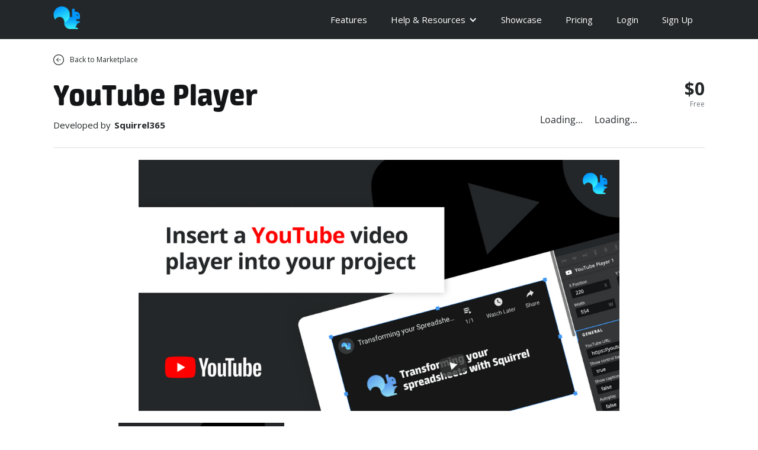

--- FILE ---
content_type: text/html
request_url: https://marketplace.squirrel365.io/addons/YouTube-Player-06bObzRwiEeBy2rJAn3Hg
body_size: 4208
content:
<!DOCTYPE html><!-- Last Published: Fri Jul 12 2024 14:12:54 GMT+0000 (Coordinated Universal Time) --><html data-wf-domain="marketplace.squirrel365.io" data-wf-page="62574fa3badd818cfd84c8a6" data-wf-site="624ee936b03da759e09f1b49" data-wf-collection="62574fa3badd81c15d84c8a4" data-wf-item-slug="YouTube-Player-06bObzRwiEeBy2rJAn3Hg"><head><meta charset="utf-8"/><title>Marketplace</title><meta content="width=device-width, initial-scale=1" name="viewport"/><link href="https://cdn.prod.website-files.com/624ee936b03da759e09f1b49/css/marketplace-squirrel365-staging.webflow.dbc78e7d3.css" rel="stylesheet" type="text/css"/><link href="https://fonts.googleapis.com" rel="preconnect"/><link href="https://fonts.gstatic.com" rel="preconnect" crossorigin="anonymous"/><script src="https://ajax.googleapis.com/ajax/libs/webfont/1.6.26/webfont.js" type="text/javascript"></script><script type="text/javascript">WebFont.load({  google: {    families: ["Open Sans:300,300italic,400,400italic,600,600italic,700,700italic,800,800italic"]  }});</script><script type="text/javascript">!function(o,c){var n=c.documentElement,t=" w-mod-";n.className+=t+"js",("ontouchstart"in o||o.DocumentTouch&&c instanceof DocumentTouch)&&(n.className+=t+"touch")}(window,document);</script><link href="https://cdn.prod.website-files.com/624ee936b03da759e09f1b49/62ba2bc22f375e3338daa6a2_Squirrel%20Favicon.png" rel="shortcut icon" type="image/x-icon"/><link href="https://cdn.prod.website-files.com/img/webclip.png" rel="apple-touch-icon"/><!-- Google Tag Manager -->
<script>(function(w,d,s,l,i){w[l]=w[l]||[];w[l].push({'gtm.start':
new Date().getTime(),event:'gtm.js'});var f=d.getElementsByTagName(s)[0],
j=d.createElement(s),dl=l!='dataLayer'?'&l='+l:'';j.async=true;j.src=
'https://www.googletagmanager.com/gtm.js?id='+i+dl;f.parentNode.insertBefore(j,f);
})(window,document,'script','dataLayer','GTM-MFVJ4M2');</script>
<!-- End Google Tag Manager --></head><body><div data-animation="default" data-collapse="medium" data-duration="400" data-easing="ease" data-easing2="ease" role="banner" class="navbar w-nav"><div class="hdr-container w-container"><a href="#" class="w-nav-brand"><img src="https://cdn.prod.website-files.com/624ee936b03da759e09f1b49/626ab559bb77816fc519ad32_squirrel%20logo.png" loading="lazy" alt="Squirrel Logo" class="hdr-logo"/></a><nav role="navigation" class="w-nav-menu"><a href="https://squirrel365.io/features/" class="nav-link w-nav-link">Features</a><div data-hover="false" data-delay="0" class="dropdown w-dropdown"><div class="nav-link w-dropdown-toggle"><div class="w-icon-dropdown-toggle"></div><div>Help &amp; Resources</div></div><nav class="dropdown-list w-dropdown-list"><a href="https://learn.squirrel365.io/" class="nav-link w-dropdown-link">Learn</a><a href="https://community.squirrel365.io" class="nav-link w-dropdown-link">Community</a><a href="https://marketplace.squirrel365.io" class="nav-link w-dropdown-link">Marketplace</a><a href="https://squirrel365.io/blog/" class="nav-link w-dropdown-link">Blog</a><a href="https://squirrel365.io/events/" class="nav-link w-dropdown-link">Events</a><a href="https://squirrel365.io/support/" class="nav-link w-dropdown-link">Support</a><a href="https://squirrel365.io/support/" class="nav-link w-dropdown-link">FAQs</a></nav></div><a href="https://squirrel365.io/showcases/" class="nav-link w-nav-link">Showcase</a><a href="https://squirrel365.io/pricing/" class="nav-link w-nav-link">Pricing</a><a href="https://cloud.squirrel365.io/account/login" class="nav-link w-nav-link">Login</a><a href="https://cloud.squirrel365.io/signup/register" class="nav-link w-nav-link">Sign Up</a></nav><div class="menu-button w-nav-button"><div class="w-icon-nav-menu"></div></div></div></div><div><div class="std-container w-container"><a href="/" class="w-inline-block"><img src="https://cdn.prod.website-files.com/624ee936b03da759e09f1b49/626be891afa0c5028e38ab1b_Button_Back.png" loading="lazy" alt="back button" class="image-2"/></a><a href="/" class="link">Back to Marketplace</a></div></div><div><div class="std-container w-container"><div><div class="w-row"><div class="w-col w-col-8"><h1 class="heading-2">YouTube Player</h1><div class="div-block-8"><p class="paragraph">Developed by </p><div class="text-link-bold">Squirrel365</div></div></div><div class="column-right-aligned w-col w-col-4"><h3 class="h3-larger">$ </h3><h3 class="h3-larger">0</h3><div class="caption-reg">Free</div><div class="div-block-9"><div class="div-html-likr-btn-container"><div class="w-embed w-iframe"><iframe src="https://cloud.squirrel365.io/addon/likes/YouTube-Player-06bObzRwiEeBy2rJAn3Hg" title="get add-on button" width="100%" height="40" style="border:none;">
</iframe></div></div><div class="div-html-get-btn-container"><div class="w-embed w-iframe"><iframe src="https://cloud.squirrel365.io/addon/check/YouTube-Player-06bObzRwiEeBy2rJAn3Hg" title="get add-on button" width="100%" height="40" style="border:none;">
</iframe></div></div></div></div></div></div><div class="div-horiz-rule-dk"></div></div></div><div><div class="std-container centred w-container"><img src="https://cdn.prod.website-files.com/624efd6d279e2a4714c0bdf9/62c2c699130ad32f9c2c831e_D9815FE691184E3C8E2A0F2E7F6BE129.png" loading="lazy" alt="Main image for add-on" sizes="(max-width: 479px) 100vw, (max-width: 767px) 76vw, 80vw" srcset="https://cdn.prod.website-files.com/624efd6d279e2a4714c0bdf9/62c2c699130ad32f9c2c831e_D9815FE691184E3C8E2A0F2E7F6BE129-p-500.png 500w, https://cdn.prod.website-files.com/624efd6d279e2a4714c0bdf9/62c2c699130ad32f9c2c831e_D9815FE691184E3C8E2A0F2E7F6BE129-p-800.png 800w, https://cdn.prod.website-files.com/624efd6d279e2a4714c0bdf9/62c2c699130ad32f9c2c831e_D9815FE691184E3C8E2A0F2E7F6BE129-p-1080.png 1080w, https://cdn.prod.website-files.com/624efd6d279e2a4714c0bdf9/62c2c699130ad32f9c2c831e_D9815FE691184E3C8E2A0F2E7F6BE129.png 1200w" class="detail_hero_image"/></div><div class="std-container w-container"><div class="div-block-17"><div class="w-dyn-list"><script type="text/x-wf-template" id="wf-template-8c20cf26-105f-260f-3372-57c02013de0e">%3Cdiv%20role%3D%22listitem%22%20class%3D%22w-dyn-item%20w-dyn-repeater-item%20w-col%20w-col-4%22%3E%3Ca%20href%3D%22%23%22%20class%3D%22w-inline-block%20w-lightbox%22%3E%3Cimg%20src%3D%22https%3A%2F%2Fcdn.prod.website-files.com%2F624efd6d279e2a4714c0bdf9%2F62c2c699130ad32f9c2c831e_D9815FE691184E3C8E2A0F2E7F6BE129.png%22%20loading%3D%22lazy%22%20alt%3D%22%22%20sizes%3D%22(max-width%3A%20479px)%20100vw%2C%20(max-width%3A%20767px)%2073vw%2C%2025vw%22%20srcset%3D%22https%3A%2F%2Fcdn.prod.website-files.com%2F624efd6d279e2a4714c0bdf9%2F62c2c699130ad32f9c2c831e_D9815FE691184E3C8E2A0F2E7F6BE129-p-500.png%20500w%2C%20https%3A%2F%2Fcdn.prod.website-files.com%2F624efd6d279e2a4714c0bdf9%2F62c2c699130ad32f9c2c831e_D9815FE691184E3C8E2A0F2E7F6BE129-p-800.png%20800w%2C%20https%3A%2F%2Fcdn.prod.website-files.com%2F624efd6d279e2a4714c0bdf9%2F62c2c699130ad32f9c2c831e_D9815FE691184E3C8E2A0F2E7F6BE129-p-1080.png%201080w%2C%20https%3A%2F%2Fcdn.prod.website-files.com%2F624efd6d279e2a4714c0bdf9%2F62c2c699130ad32f9c2c831e_D9815FE691184E3C8E2A0F2E7F6BE129.png%201200w%22%2F%3E%3Cscript%20type%3D%22application%2Fjson%22%20class%3D%22w-json%22%3E%7B%0A%20%20%22items%22%3A%20%5B%0A%20%20%20%20%7B%0A%20%20%20%20%20%20%22url%22%3A%20%22https%3A%2F%2Fcdn.prod.website-files.com%2F624efd6d279e2a4714c0bdf9%2F62c2c699130ad32f9c2c831e_D9815FE691184E3C8E2A0F2E7F6BE129.png%22%2C%0A%20%20%20%20%20%20%22type%22%3A%20%22image%22%0A%20%20%20%20%7D%0A%20%20%5D%2C%0A%20%20%22group%22%3A%20%22%22%0A%7D%3C%2Fscript%3E%3C%2Fa%3E%3C%2Fdiv%3E</script><div role="list" class="w-dyn-items w-row"><div role="listitem" class="w-dyn-item w-dyn-repeater-item w-col w-col-4"><a href="#" class="w-inline-block w-lightbox"><img src="https://cdn.prod.website-files.com/624efd6d279e2a4714c0bdf9/62c2c699130ad32f9c2c831e_D9815FE691184E3C8E2A0F2E7F6BE129.png" loading="lazy" alt="" sizes="(max-width: 479px) 100vw, (max-width: 767px) 73vw, 25vw" srcset="https://cdn.prod.website-files.com/624efd6d279e2a4714c0bdf9/62c2c699130ad32f9c2c831e_D9815FE691184E3C8E2A0F2E7F6BE129-p-500.png 500w, https://cdn.prod.website-files.com/624efd6d279e2a4714c0bdf9/62c2c699130ad32f9c2c831e_D9815FE691184E3C8E2A0F2E7F6BE129-p-800.png 800w, https://cdn.prod.website-files.com/624efd6d279e2a4714c0bdf9/62c2c699130ad32f9c2c831e_D9815FE691184E3C8E2A0F2E7F6BE129-p-1080.png 1080w, https://cdn.prod.website-files.com/624efd6d279e2a4714c0bdf9/62c2c699130ad32f9c2c831e_D9815FE691184E3C8E2A0F2E7F6BE129.png 1200w"/><script type="application/json" class="w-json">{
  "items": [
    {
      "url": "https://cdn.prod.website-files.com/624efd6d279e2a4714c0bdf9/62c2c699130ad32f9c2c831e_D9815FE691184E3C8E2A0F2E7F6BE129.png",
      "type": "image"
    }
  ],
  "group": ""
}</script></a></div></div><div class="empty-state w-dyn-hide w-dyn-empty"><div></div></div></div></div></div><div class="std-container w-container"></div></div><div class="section-3"><div class="std-container w-container"><div class="w-row"><div class="column-3 w-col w-col-9"><div class="div-block-6"><h2 class="h2-tutorial">Display YouTube videos in your projects</h2><div class="w-richtext"><div>Enhance your projects with YouTube videos.</div><br><div><br>It&rsquo;s well known that adding <strong>video increases engagement</strong>.</div><br><div>Use the YouTube viewer to Insert promo videos, overviews, guides and more.<br><strong>Features:</strong><br>- Customisable video player size<br>- on/off control bar,<br>- Programmatic Playback controls (you can use your own play control)<br>- Autoplay<br>- Looping<br>- Playback status (insert PLAYING, PAUSED etc into the spreadsheet)<br>- And loads more...</div></div><div class="div-block-17"><div class="video w-dyn-bind-empty w-video w-embed"></div></div></div><div><div> Questions or comments on this add-on? Head over to the <a href="https://community.squirrel365.io/">community</a> and join the discussion.</div></div></div><div class="column-2 w-col w-col-3"><div class="div-info-panel"><div class="div-block-info-text"><div class="text-block-3">VERSION DETAILS  </div><div class="div-block-4"><div class="para-text-bold">1.0</div></div></div><div class="div-block-info-text"><div class="div-block-4"><div>Last Updated </div><div class="para-text-bold">December 12, 2025</div></div></div><div class="div-block-info-text"><div class="div-block-4"><div>Compatible with  </div></div><div class="para-text-bold">Squirrel v1.10+</div></div><div class="div-block-info-text"><a href="https://squirrel365.io/support/" class="text-link-bold">Support</a></div><div class="div-horiz-rule"></div><div class="div-block-info-text"><a href="https://squirrel365.io/privacy-policy/" class="text-link-bold">Privacy</a><a href="https://squirrel365.io/terms-of-use/" class="text-link-bold">Terms</a><div class="div-block-16"></div><div class="w-embed"><a href="https://cloud.squirrel365.io/report/YouTube-Player-06bObzRwiEeBy2rJAn3Hg">Report this add-on</a></div></div></div><div class="div-info-panel"><div class="div-block-info"><div class="text-block-3">SHARE  </div><div class="div-block-4"><a href="https://www.facebook.com/sharer/sharer.php?u=https%3A//marketplace.squirrel365.io/addons/Star-Ratings-QeTtxkPnyEGT4l18YPvkQw" class="w-inline-block"><img src="https://cdn.prod.website-files.com/624ee936b03da759e09f1b49/626bb9932931fca080cee85f_share%20link%20grp.png" loading="lazy" alt="share link" class="social-icons"/></a><div class="social-icon-html w-embed"><a href="https://twitter.com/intent/tweet?text=https%3A//marketplace.squirrel365.io/addons/YouTube-Player-06bObzRwiEeBy2rJAn3Hg"><img src="https://cdn.prod.website-files.com/624ee936b03da759e09f1b49/626bb993d9a677c47671aef0_twitter%20grp.png" alt="Share on twitter" style="width:30px;height:30px;"></a></div><div class="social-icon-html w-embed"><a href="https://www.facebook.com/sharer/sharer.php?u=https%3A//marketplace.squirrel365.io/addons/YouTube-Player-06bObzRwiEeBy2rJAn3Hg"><img src="https://cdn.prod.website-files.com/624ee936b03da759e09f1b49/626bb993f0186bb20504df82_facebook%20grp.png" alt="HTML tutorial" style="width:30px;height:30px;"></a></div><div class="social-icon-html w-embed"><a href="https://www.linkedin.com/shareArticle?mini=true&url=https%3A//marketplace.squirrel365.io/addons/YouTube-Player-06bObzRwiEeBy2rJAn3Hg&title=Squirrel365%20Add-on&summary=&source="><img src="https://cdn.prod.website-files.com/624ee936b03da759e09f1b49/626bb9937ee07e3cd68b78bb_linkedin%20grp.png" alt="Share on LinkedIn" style="width:30px;height:30px;"></a></div></div></div></div><div class="div-info-panel light"><div class="div-block-info"><div class="text-block-3">TAGS  </div><div class="div-block-masonary"><div class="collection-list-wrapper-2 w-dyn-list"><div role="list" class="collection-list-2 w-dyn-items"><div role="listitem" class="w-dyn-item"><p class="paragraph-tag">Media</p></div></div></div></div></div></div></div></div></div></div><div class="footer-section"><div class="w-container"><div class="w-row"><div class="footer-column w-col w-col-1"><img src="https://cdn.prod.website-files.com/624ee936b03da759e09f1b49/626ab559bb77816fc519ad32_squirrel%20logo.png" loading="lazy" width="45" alt="Squirrel Logo"/></div><div class="footer-column w-col w-col-2"><div class="text-block-2">EXPLORE</div><a href="https://squirrel365.io/" class="nav-link footer-text">Home</a><a href="https://squirrel365.io/features/" class="nav-link footer-text">Features</a><a href="#" class="nav-link footer-text">Integrations</a><a href="https://squirrel365.io/showcases/" class="nav-link footer-text">Showcase</a><a href="https://squirrel365.io/pricing/" class="nav-link footer-text">Pricing</a><a href="https://squirrel365.io/replacement-for-xcelsius/" class="nav-link footer-text">Xcelsius</a></div><div class="footer-column w-col w-col-2"><div class="text-block-2">HELP</div><a href="https://squirrel365.io/learn/" class="nav-link footer-text">Learn</a><a href="https://community.squirrel365.io" class="nav-link footer-text">Community</a><a href="https://marketplace.squirrel365.io" class="nav-link footer-text">Marketplace</a><a href="https://squirrel365.io/support/" class="nav-link footer-text">Support</a><a href="https://squirrel365.io/support/" class="nav-link footer-text">FAQs</a><a href="https://cloud.squirrel365.io/account/main/overview" class="nav-link footer-text">Manage Account</a></div><div class="footer-column w-col w-col-2"><div class="text-block-2">UPDATES</div><a href="https://squirrel365.io/blog/" class="nav-link footer-text">Blog</a><a href="https://squirrel365.io/events/" class="nav-link footer-text">Events</a><a href="https://squirrel365.io/release-notes/" class="nav-link footer-text">Release Notes</a></div><div class="footer-column w-col w-col-2"><div class="text-block-2">COMPANY</div><a href="#" class="nav-link footer-text">About Us</a><a href="#" class="nav-link footer-text">Contact Us</a><a href="https://squirrel365.io/privacy-policy/" class="nav-link footer-text">Privacy Policy</a><a href="https://squirrel365.io/terms-of-use/" class="nav-link footer-text">Terms of Service</a></div><div class="w-col w-col-3"></div></div></div></div><script src="https://d3e54v103j8qbb.cloudfront.net/js/jquery-3.5.1.min.dc5e7f18c8.js?site=624ee936b03da759e09f1b49" type="text/javascript" integrity="sha256-9/aliU8dGd2tb6OSsuzixeV4y/faTqgFtohetphbbj0=" crossorigin="anonymous"></script><script src="https://cdn.prod.website-files.com/624ee936b03da759e09f1b49/js/webflow.ad808c7aa.js" type="text/javascript"></script></body></html>

--- FILE ---
content_type: text/javascript
request_url: https://cloud.squirrel365.io/runtime.js
body_size: 461
content:
(()=>{"use strict";var e,_={},d={};function n(e){var a=d[e];if(void 0!==a)return a.exports;var r=d[e]={exports:{}};return _[e].call(r.exports,r,r.exports,n),r.exports}n.m=_,e=[],n.O=(a,r,t,u)=>{if(!r){var c=1/0;for(l=0;l<e.length;l++){for(var[r,t,u]=e[l],s=!0,f=0;f<r.length;f++)(!1&u||c>=u)&&Object.keys(n.O).every(b=>n.O[b](r[f]))?r.splice(f--,1):(s=!1,u<c&&(c=u));if(s){e.splice(l--,1);var o=t();void 0!==o&&(a=o)}}return a}u=u||0;for(var l=e.length;l>0&&e[l-1][2]>u;l--)e[l]=e[l-1];e[l]=[r,t,u]},n.n=e=>{var a=e&&e.__esModule?()=>e.default:()=>e;return n.d(a,{a}),a},n.d=(e,a)=>{for(var r in a)n.o(a,r)&&!n.o(e,r)&&Object.defineProperty(e,r,{enumerable:!0,get:a[r]})},n.o=(e,a)=>Object.prototype.hasOwnProperty.call(e,a),(()=>{var e={688:0};n.O.j=t=>0===e[t];var a=(t,u)=>{var f,o,[l,c,s]=u,v=0;if(l.some(p=>0!==e[p])){for(f in c)n.o(c,f)&&(n.m[f]=c[f]);if(s)var i=s(n)}for(t&&t(u);v<l.length;v++)n.o(e,o=l[v])&&e[o]&&e[o][0](),e[o]=0;return n.O(i)},r=self.webpackChunkSquirrelCloud=self.webpackChunkSquirrelCloud||[];r.forEach(a.bind(null,0)),r.push=a.bind(null,r.push.bind(r))})()})();

--- FILE ---
content_type: text/javascript
request_url: https://cdn.prod.website-files.com/624ee936b03da759e09f1b49/js/webflow.ad808c7aa.js
body_size: 23454
content:

/*!
 * Webflow: Front-end site library
 * @license MIT
 * Inline scripts may access the api using an async handler:
 *   var Webflow = Webflow || [];
 *   Webflow.push(readyFunction);
 */

(()=>{var ge=(e,v)=>()=>(v||e((v={exports:{}}).exports,v),v.exports);var Ze=ge(()=>{"use strict";window.tram=function(e){function v(t,a){var u=new r.Bare;return u.init(t,a)}function h(t){return t.replace(/[A-Z]/g,function(a){return"-"+a.toLowerCase()})}function M(t){var a=parseInt(t.slice(1),16),u=a>>16&255,l=a>>8&255,s=255&a;return[u,l,s]}function X(t,a,u){return"#"+(1<<24|t<<16|a<<8|u).toString(16).slice(1)}function C(){}function U(t,a){V("Type warning: Expected: ["+t+"] Got: ["+typeof a+"] "+a)}function S(t,a,u){V("Units do not match ["+t+"]: "+a+", "+u)}function R(t,a,u){if(a!==void 0&&(u=a),t===void 0)return u;var l=u;return _e.test(t)||!xe.test(t)?l=parseInt(t,10):xe.test(t)&&(l=1e3*parseFloat(t)),0>l&&(l=0),l===l?l:u}function V(t){Z.debug&&window&&window.console.warn(t)}function Q(t){for(var a=-1,u=t?t.length:0,l=[];++a<u;){var s=t[a];s&&l.push(s)}return l}var f=function(t,a,u){function l(J){return typeof J=="object"}function s(J){return typeof J=="function"}function d(){}function z(J,ce){function L(){var be=new te;return s(be.init)&&be.init.apply(be,arguments),be}function te(){}ce===u&&(ce=J,J=Object),L.Bare=te;var ne,ve=d[t]=J[t],Te=te[t]=L[t]=new d;return Te.constructor=L,L.mixin=function(be){return te[t]=L[t]=z(L,be)[t],L},L.open=function(be){if(ne={},s(be)?ne=be.call(L,Te,ve,L,J):l(be)&&(ne=be),l(ne))for(var qe in ne)a.call(ne,qe)&&(Te[qe]=ne[qe]);return s(Te.init)||(Te.init=J),L},L.open(ce)}return z}("prototype",{}.hasOwnProperty),ee={ease:["ease",function(t,a,u,l){var s=(t/=l)*t,d=s*t;return a+u*(-2.75*d*s+11*s*s+-15.5*d+8*s+.25*t)}],"ease-in":["ease-in",function(t,a,u,l){var s=(t/=l)*t,d=s*t;return a+u*(-1*d*s+3*s*s+-3*d+2*s)}],"ease-out":["ease-out",function(t,a,u,l){var s=(t/=l)*t,d=s*t;return a+u*(.3*d*s+-1.6*s*s+2.2*d+-1.8*s+1.9*t)}],"ease-in-out":["ease-in-out",function(t,a,u,l){var s=(t/=l)*t,d=s*t;return a+u*(2*d*s+-5*s*s+2*d+2*s)}],linear:["linear",function(t,a,u,l){return u*t/l+a}],"ease-in-quad":["cubic-bezier(0.550, 0.085, 0.680, 0.530)",function(t,a,u,l){return u*(t/=l)*t+a}],"ease-out-quad":["cubic-bezier(0.250, 0.460, 0.450, 0.940)",function(t,a,u,l){return-u*(t/=l)*(t-2)+a}],"ease-in-out-quad":["cubic-bezier(0.455, 0.030, 0.515, 0.955)",function(t,a,u,l){return(t/=l/2)<1?u/2*t*t+a:-u/2*(--t*(t-2)-1)+a}],"ease-in-cubic":["cubic-bezier(0.550, 0.055, 0.675, 0.190)",function(t,a,u,l){return u*(t/=l)*t*t+a}],"ease-out-cubic":["cubic-bezier(0.215, 0.610, 0.355, 1)",function(t,a,u,l){return u*((t=t/l-1)*t*t+1)+a}],"ease-in-out-cubic":["cubic-bezier(0.645, 0.045, 0.355, 1)",function(t,a,u,l){return(t/=l/2)<1?u/2*t*t*t+a:u/2*((t-=2)*t*t+2)+a}],"ease-in-quart":["cubic-bezier(0.895, 0.030, 0.685, 0.220)",function(t,a,u,l){return u*(t/=l)*t*t*t+a}],"ease-out-quart":["cubic-bezier(0.165, 0.840, 0.440, 1)",function(t,a,u,l){return-u*((t=t/l-1)*t*t*t-1)+a}],"ease-in-out-quart":["cubic-bezier(0.770, 0, 0.175, 1)",function(t,a,u,l){return(t/=l/2)<1?u/2*t*t*t*t+a:-u/2*((t-=2)*t*t*t-2)+a}],"ease-in-quint":["cubic-bezier(0.755, 0.050, 0.855, 0.060)",function(t,a,u,l){return u*(t/=l)*t*t*t*t+a}],"ease-out-quint":["cubic-bezier(0.230, 1, 0.320, 1)",function(t,a,u,l){return u*((t=t/l-1)*t*t*t*t+1)+a}],"ease-in-out-quint":["cubic-bezier(0.860, 0, 0.070, 1)",function(t,a,u,l){return(t/=l/2)<1?u/2*t*t*t*t*t+a:u/2*((t-=2)*t*t*t*t+2)+a}],"ease-in-sine":["cubic-bezier(0.470, 0, 0.745, 0.715)",function(t,a,u,l){return-u*Math.cos(t/l*(Math.PI/2))+u+a}],"ease-out-sine":["cubic-bezier(0.390, 0.575, 0.565, 1)",function(t,a,u,l){return u*Math.sin(t/l*(Math.PI/2))+a}],"ease-in-out-sine":["cubic-bezier(0.445, 0.050, 0.550, 0.950)",function(t,a,u,l){return-u/2*(Math.cos(Math.PI*t/l)-1)+a}],"ease-in-expo":["cubic-bezier(0.950, 0.050, 0.795, 0.035)",function(t,a,u,l){return t===0?a:u*Math.pow(2,10*(t/l-1))+a}],"ease-out-expo":["cubic-bezier(0.190, 1, 0.220, 1)",function(t,a,u,l){return t===l?a+u:u*(-Math.pow(2,-10*t/l)+1)+a}],"ease-in-out-expo":["cubic-bezier(1, 0, 0, 1)",function(t,a,u,l){return t===0?a:t===l?a+u:(t/=l/2)<1?u/2*Math.pow(2,10*(t-1))+a:u/2*(-Math.pow(2,-10*--t)+2)+a}],"ease-in-circ":["cubic-bezier(0.600, 0.040, 0.980, 0.335)",function(t,a,u,l){return-u*(Math.sqrt(1-(t/=l)*t)-1)+a}],"ease-out-circ":["cubic-bezier(0.075, 0.820, 0.165, 1)",function(t,a,u,l){return u*Math.sqrt(1-(t=t/l-1)*t)+a}],"ease-in-out-circ":["cubic-bezier(0.785, 0.135, 0.150, 0.860)",function(t,a,u,l){return(t/=l/2)<1?-u/2*(Math.sqrt(1-t*t)-1)+a:u/2*(Math.sqrt(1-(t-=2)*t)+1)+a}],"ease-in-back":["cubic-bezier(0.600, -0.280, 0.735, 0.045)",function(t,a,u,l,s){return s===void 0&&(s=1.70158),u*(t/=l)*t*((s+1)*t-s)+a}],"ease-out-back":["cubic-bezier(0.175, 0.885, 0.320, 1.275)",function(t,a,u,l,s){return s===void 0&&(s=1.70158),u*((t=t/l-1)*t*((s+1)*t+s)+1)+a}],"ease-in-out-back":["cubic-bezier(0.680, -0.550, 0.265, 1.550)",function(t,a,u,l,s){return s===void 0&&(s=1.70158),(t/=l/2)<1?u/2*t*t*(((s*=1.525)+1)*t-s)+a:u/2*((t-=2)*t*(((s*=1.525)+1)*t+s)+2)+a}]},m={"ease-in-back":"cubic-bezier(0.600, 0, 0.735, 0.045)","ease-out-back":"cubic-bezier(0.175, 0.885, 0.320, 1)","ease-in-out-back":"cubic-bezier(0.680, 0, 0.265, 1)"},y=document,K=window,q="bkwld-tram",B=/[\-\.0-9]/g,P=/[A-Z]/,O="number",H=/^(rgb|#)/,W=/(em|cm|mm|in|pt|pc|px)$/,Y=/(em|cm|mm|in|pt|pc|px|%)$/,ae=/(deg|rad|turn)$/,le="unitless",he=/(all|none) 0s ease 0s/,we=/^(width|height)$/,de=" ",T=y.createElement("a"),p=["Webkit","Moz","O","ms"],w=["-webkit-","-moz-","-o-","-ms-"],A=function(t){if(t in T.style)return{dom:t,css:t};var a,u,l="",s=t.split("-");for(a=0;a<s.length;a++)l+=s[a].charAt(0).toUpperCase()+s[a].slice(1);for(a=0;a<p.length;a++)if(u=p[a]+l,u in T.style)return{dom:u,css:w[a]+t}},k=v.support={bind:Function.prototype.bind,transform:A("transform"),transition:A("transition"),backface:A("backface-visibility"),timing:A("transition-timing-function")};if(k.transition){var G=k.timing.dom;if(T.style[G]=ee["ease-in-back"][0],!T.style[G])for(var j in m)ee[j][0]=m[j]}var g=v.frame=function(){var t=K.requestAnimationFrame||K.webkitRequestAnimationFrame||K.mozRequestAnimationFrame||K.oRequestAnimationFrame||K.msRequestAnimationFrame;return t&&k.bind?t.bind(K):function(a){K.setTimeout(a,16)}}(),E=v.now=function(){var t=K.performance,a=t&&(t.now||t.webkitNow||t.msNow||t.mozNow);return a&&k.bind?a.bind(t):Date.now||function(){return+new Date}}(),F=f(function(t){function a($,re){var fe=Q((""+$).split(de)),se=fe[0];re=re||{};var ye=I[se];if(!ye)return V("Unsupported property: "+se);if(!re.weak||!this.props[se]){var Le=ye[0],Ee=this.props[se];return Ee||(Ee=this.props[se]=new Le.Bare),Ee.init(this.$el,fe,ye,re),Ee}}function u($,re,fe){if($){var se=typeof $;if(re||(this.timer&&this.timer.destroy(),this.queue=[],this.active=!1),se=="number"&&re)return this.timer=new D({duration:$,context:this,complete:d}),void(this.active=!0);if(se=="string"&&re){switch($){case"hide":L.call(this);break;case"stop":z.call(this);break;case"redraw":te.call(this);break;default:a.call(this,$,fe&&fe[1])}return d.call(this)}if(se=="function")return void $.call(this,this);if(se=="object"){var ye=0;Te.call(this,$,function(pe,tn){pe.span>ye&&(ye=pe.span),pe.stop(),pe.animate(tn)},function(pe){"wait"in pe&&(ye=R(pe.wait,0))}),ve.call(this),ye>0&&(this.timer=new D({duration:ye,context:this}),this.active=!0,re&&(this.timer.complete=d));var Le=this,Ee=!1,Be={};g(function(){Te.call(Le,$,function(pe){pe.active&&(Ee=!0,Be[pe.name]=pe.nextStyle)}),Ee&&Le.$el.css(Be)})}}}function l($){$=R($,0),this.active?this.queue.push({options:$}):(this.timer=new D({duration:$,context:this,complete:d}),this.active=!0)}function s($){return this.active?(this.queue.push({options:$,args:arguments}),void(this.timer.complete=d)):V("No active transition timer. Use start() or wait() before then().")}function d(){if(this.timer&&this.timer.destroy(),this.active=!1,this.queue.length){var $=this.queue.shift();u.call(this,$.options,!0,$.args)}}function z($){this.timer&&this.timer.destroy(),this.queue=[],this.active=!1;var re;typeof $=="string"?(re={},re[$]=1):re=typeof $=="object"&&$!=null?$:this.props,Te.call(this,re,be),ve.call(this)}function J($){z.call(this,$),Te.call(this,$,qe,Jt)}function ce($){typeof $!="string"&&($="block"),this.el.style.display=$}function L(){z.call(this),this.el.style.display="none"}function te(){this.el.offsetHeight}function ne(){z.call(this),e.removeData(this.el,q),this.$el=this.el=null}function ve(){var $,re,fe=[];this.upstream&&fe.push(this.upstream);for($ in this.props)re=this.props[$],re.active&&fe.push(re.string);fe=fe.join(","),this.style!==fe&&(this.style=fe,this.el.style[k.transition.dom]=fe)}function Te($,re,fe){var se,ye,Le,Ee,Be=re!==be,pe={};for(se in $)Le=$[se],se in oe?(pe.transform||(pe.transform={}),pe.transform[se]=Le):(P.test(se)&&(se=h(se)),se in I?pe[se]=Le:(Ee||(Ee={}),Ee[se]=Le));for(se in pe){if(Le=pe[se],ye=this.props[se],!ye){if(!Be)continue;ye=a.call(this,se)}re.call(this,ye,Le)}fe&&Ee&&fe.call(this,Ee)}function be($){$.stop()}function qe($,re){$.set(re)}function Jt($){this.$el.css($)}function Oe($,re){t[$]=function(){return this.children?en.call(this,re,arguments):(this.el&&re.apply(this,arguments),this)}}function en($,re){var fe,se=this.children.length;for(fe=0;se>fe;fe++)$.apply(this.children[fe],re);return this}t.init=function($){if(this.$el=e($),this.el=this.$el[0],this.props={},this.queue=[],this.style="",this.active=!1,Z.keepInherited&&!Z.fallback){var re=x(this.el,"transition");re&&!he.test(re)&&(this.upstream=re)}k.backface&&Z.hideBackface&&i(this.el,k.backface.css,"hidden")},Oe("add",a),Oe("start",u),Oe("wait",l),Oe("then",s),Oe("next",d),Oe("stop",z),Oe("set",J),Oe("show",ce),Oe("hide",L),Oe("redraw",te),Oe("destroy",ne)}),r=f(F,function(t){function a(u,l){var s=e.data(u,q)||e.data(u,q,new F.Bare);return s.el||s.init(u),l?s.start(l):s}t.init=function(u,l){var s=e(u);if(!s.length)return this;if(s.length===1)return a(s[0],l);var d=[];return s.each(function(z,J){d.push(a(J,l))}),this.children=d,this}}),o=f(function(t){function a(){var d=this.get();this.update("auto");var z=this.get();return this.update(d),z}function u(d,z,J){return z!==void 0&&(J=z),d in ee?d:J}function l(d){var z=/rgba?\((\d+),\s*(\d+),\s*(\d+)/.exec(d);return(z?X(z[1],z[2],z[3]):d).replace(/#(\w)(\w)(\w)$/,"#$1$1$2$2$3$3")}var s={duration:500,ease:"ease",delay:0};t.init=function(d,z,J,ce){this.$el=d,this.el=d[0];var L=z[0];J[2]&&(L=J[2]),N[L]&&(L=N[L]),this.name=L,this.type=J[1],this.duration=R(z[1],this.duration,s.duration),this.ease=u(z[2],this.ease,s.ease),this.delay=R(z[3],this.delay,s.delay),this.span=this.duration+this.delay,this.active=!1,this.nextStyle=null,this.auto=we.test(this.name),this.unit=ce.unit||this.unit||Z.defaultUnit,this.angle=ce.angle||this.angle||Z.defaultAngle,Z.fallback||ce.fallback?this.animate=this.fallback:(this.animate=this.transition,this.string=this.name+de+this.duration+"ms"+(this.ease!="ease"?de+ee[this.ease][0]:"")+(this.delay?de+this.delay+"ms":""))},t.set=function(d){d=this.convert(d,this.type),this.update(d),this.redraw()},t.transition=function(d){this.active=!0,d=this.convert(d,this.type),this.auto&&(this.el.style[this.name]=="auto"&&(this.update(this.get()),this.redraw()),d=="auto"&&(d=a.call(this))),this.nextStyle=d},t.fallback=function(d){var z=this.el.style[this.name]||this.convert(this.get(),this.type);d=this.convert(d,this.type),this.auto&&(z=="auto"&&(z=this.convert(this.get(),this.type)),d=="auto"&&(d=a.call(this))),this.tween=new c({from:z,to:d,duration:this.duration,delay:this.delay,ease:this.ease,update:this.update,context:this})},t.get=function(){return x(this.el,this.name)},t.update=function(d){i(this.el,this.name,d)},t.stop=function(){(this.active||this.nextStyle)&&(this.active=!1,this.nextStyle=null,i(this.el,this.name,this.get()));var d=this.tween;d&&d.context&&d.destroy()},t.convert=function(d,z){if(d=="auto"&&this.auto)return d;var J,ce=typeof d=="number",L=typeof d=="string";switch(z){case O:if(ce)return d;if(L&&d.replace(B,"")==="")return+d;J="number(unitless)";break;case H:if(L){if(d===""&&this.original)return this.original;if(z.test(d))return d.charAt(0)=="#"&&d.length==7?d:l(d)}J="hex or rgb string";break;case W:if(ce)return d+this.unit;if(L&&z.test(d))return d;J="number(px) or string(unit)";break;case Y:if(ce)return d+this.unit;if(L&&z.test(d))return d;J="number(px) or string(unit or %)";break;case ae:if(ce)return d+this.angle;if(L&&z.test(d))return d;J="number(deg) or string(angle)";break;case le:if(ce||L&&Y.test(d))return d;J="number(unitless) or string(unit or %)"}return U(J,d),d},t.redraw=function(){this.el.offsetHeight}}),n=f(o,function(t,a){t.init=function(){a.init.apply(this,arguments),this.original||(this.original=this.convert(this.get(),H))}}),b=f(o,function(t,a){t.init=function(){a.init.apply(this,arguments),this.animate=this.fallback},t.get=function(){return this.$el[this.name]()},t.update=function(u){this.$el[this.name](u)}}),_=f(o,function(t,a){function u(l,s){var d,z,J,ce,L;for(d in l)ce=oe[d],J=ce[0],z=ce[1]||d,L=this.convert(l[d],J),s.call(this,z,L,J)}t.init=function(){a.init.apply(this,arguments),this.current||(this.current={},oe.perspective&&Z.perspective&&(this.current.perspective=Z.perspective,i(this.el,this.name,this.style(this.current)),this.redraw()))},t.set=function(l){u.call(this,l,function(s,d){this.current[s]=d}),i(this.el,this.name,this.style(this.current)),this.redraw()},t.transition=function(l){var s=this.values(l);this.tween=new ie({current:this.current,values:s,duration:this.duration,delay:this.delay,ease:this.ease});var d,z={};for(d in this.current)z[d]=d in s?s[d]:this.current[d];this.active=!0,this.nextStyle=this.style(z)},t.fallback=function(l){var s=this.values(l);this.tween=new ie({current:this.current,values:s,duration:this.duration,delay:this.delay,ease:this.ease,update:this.update,context:this})},t.update=function(){i(this.el,this.name,this.style(this.current))},t.style=function(l){var s,d="";for(s in l)d+=s+"("+l[s]+") ";return d},t.values=function(l){var s,d={};return u.call(this,l,function(z,J,ce){d[z]=J,this.current[z]===void 0&&(s=0,~z.indexOf("scale")&&(s=1),this.current[z]=this.convert(s,ce))}),d}}),c=f(function(t){function a(L){J.push(L)===1&&g(u)}function u(){var L,te,ne,ve=J.length;if(ve)for(g(u),te=E(),L=ve;L--;)ne=J[L],ne&&ne.render(te)}function l(L){var te,ne=e.inArray(L,J);ne>=0&&(te=J.slice(ne+1),J.length=ne,te.length&&(J=J.concat(te)))}function s(L){return Math.round(L*ce)/ce}function d(L,te,ne){return X(L[0]+ne*(te[0]-L[0]),L[1]+ne*(te[1]-L[1]),L[2]+ne*(te[2]-L[2]))}var z={ease:ee.ease[1],from:0,to:1};t.init=function(L){this.duration=L.duration||0,this.delay=L.delay||0;var te=L.ease||z.ease;ee[te]&&(te=ee[te][1]),typeof te!="function"&&(te=z.ease),this.ease=te,this.update=L.update||C,this.complete=L.complete||C,this.context=L.context||this,this.name=L.name;var ne=L.from,ve=L.to;ne===void 0&&(ne=z.from),ve===void 0&&(ve=z.to),this.unit=L.unit||"",typeof ne=="number"&&typeof ve=="number"?(this.begin=ne,this.change=ve-ne):this.format(ve,ne),this.value=this.begin+this.unit,this.start=E(),L.autoplay!==!1&&this.play()},t.play=function(){this.active||(this.start||(this.start=E()),this.active=!0,a(this))},t.stop=function(){this.active&&(this.active=!1,l(this))},t.render=function(L){var te,ne=L-this.start;if(this.delay){if(ne<=this.delay)return;ne-=this.delay}if(ne<this.duration){var ve=this.ease(ne,0,1,this.duration);return te=this.startRGB?d(this.startRGB,this.endRGB,ve):s(this.begin+ve*this.change),this.value=te+this.unit,void this.update.call(this.context,this.value)}te=this.endHex||this.begin+this.change,this.value=te+this.unit,this.update.call(this.context,this.value),this.complete.call(this.context),this.destroy()},t.format=function(L,te){if(te+="",L+="",L.charAt(0)=="#")return this.startRGB=M(te),this.endRGB=M(L),this.endHex=L,this.begin=0,void(this.change=1);if(!this.unit){var ne=te.replace(B,""),ve=L.replace(B,"");ne!==ve&&S("tween",te,L),this.unit=ne}te=parseFloat(te),L=parseFloat(L),this.begin=this.value=te,this.change=L-te},t.destroy=function(){this.stop(),this.context=null,this.ease=this.update=this.complete=C};var J=[],ce=1e3}),D=f(c,function(t){t.init=function(a){this.duration=a.duration||0,this.complete=a.complete||C,this.context=a.context,this.play()},t.render=function(a){var u=a-this.start;u<this.duration||(this.complete.call(this.context),this.destroy())}}),ie=f(c,function(t,a){t.init=function(u){this.context=u.context,this.update=u.update,this.tweens=[],this.current=u.current;var l,s;for(l in u.values)s=u.values[l],this.current[l]!==s&&this.tweens.push(new c({name:l,from:this.current[l],to:s,duration:u.duration,delay:u.delay,ease:u.ease,autoplay:!1}));this.play()},t.render=function(u){var l,s,d=this.tweens.length,z=!1;for(l=d;l--;)s=this.tweens[l],s.context&&(s.render(u),this.current[s.name]=s.value,z=!0);return z?void(this.update&&this.update.call(this.context)):this.destroy()},t.destroy=function(){if(a.destroy.call(this),this.tweens){var u,l=this.tweens.length;for(u=l;u--;)this.tweens[u].destroy();this.tweens=null,this.current=null}}}),Z=v.config={debug:!1,defaultUnit:"px",defaultAngle:"deg",keepInherited:!1,hideBackface:!1,perspective:"",fallback:!k.transition,agentTests:[]};v.fallback=function(t){if(!k.transition)return Z.fallback=!0;Z.agentTests.push("("+t+")");var a=new RegExp(Z.agentTests.join("|"),"i");Z.fallback=a.test(navigator.userAgent)},v.fallback("6.0.[2-5] Safari"),v.tween=function(t){return new c(t)},v.delay=function(t,a,u){return new D({complete:a,duration:t,context:u})},e.fn.tram=function(t){return v.call(null,this,t)};var i=e.style,x=e.css,N={transform:k.transform&&k.transform.css},I={color:[n,H],background:[n,H,"background-color"],"outline-color":[n,H],"border-color":[n,H],"border-top-color":[n,H],"border-right-color":[n,H],"border-bottom-color":[n,H],"border-left-color":[n,H],"border-width":[o,W],"border-top-width":[o,W],"border-right-width":[o,W],"border-bottom-width":[o,W],"border-left-width":[o,W],"border-spacing":[o,W],"letter-spacing":[o,W],margin:[o,W],"margin-top":[o,W],"margin-right":[o,W],"margin-bottom":[o,W],"margin-left":[o,W],padding:[o,W],"padding-top":[o,W],"padding-right":[o,W],"padding-bottom":[o,W],"padding-left":[o,W],"outline-width":[o,W],opacity:[o,O],top:[o,Y],right:[o,Y],bottom:[o,Y],left:[o,Y],"font-size":[o,Y],"text-indent":[o,Y],"word-spacing":[o,Y],width:[o,Y],"min-width":[o,Y],"max-width":[o,Y],height:[o,Y],"min-height":[o,Y],"max-height":[o,Y],"line-height":[o,le],"scroll-top":[b,O,"scrollTop"],"scroll-left":[b,O,"scrollLeft"]},oe={};k.transform&&(I.transform=[_],oe={x:[Y,"translateX"],y:[Y,"translateY"],rotate:[ae],rotateX:[ae],rotateY:[ae],scale:[O],scaleX:[O],scaleY:[O],skew:[ae],skewX:[ae],skewY:[ae]}),k.transform&&k.backface&&(oe.z=[Y,"translateZ"],oe.rotateZ=[ae],oe.scaleZ=[O],oe.perspective=[W]);var _e=/ms/,xe=/s|\./;return e.tram=v}(window.jQuery)});var ft=ge((Cn,lt)=>{"use strict";var nn=window.$,rn=Ze()&&nn.tram;lt.exports=function(){var e={};e.VERSION="1.6.0-Webflow";var v={},h=Array.prototype,M=Object.prototype,X=Function.prototype,C=h.push,U=h.slice,S=h.concat,R=M.toString,V=M.hasOwnProperty,Q=h.forEach,f=h.map,ee=h.reduce,m=h.reduceRight,y=h.filter,K=h.every,q=h.some,B=h.indexOf,P=h.lastIndexOf,O=Array.isArray,H=Object.keys,W=X.bind,Y=e.each=e.forEach=function(p,w,A){if(p==null)return p;if(Q&&p.forEach===Q)p.forEach(w,A);else if(p.length===+p.length){for(var k=0,G=p.length;k<G;k++)if(w.call(A,p[k],k,p)===v)return}else for(var j=e.keys(p),k=0,G=j.length;k<G;k++)if(w.call(A,p[j[k]],j[k],p)===v)return;return p};e.map=e.collect=function(p,w,A){var k=[];return p==null?k:f&&p.map===f?p.map(w,A):(Y(p,function(G,j,g){k.push(w.call(A,G,j,g))}),k)},e.find=e.detect=function(p,w,A){var k;return ae(p,function(G,j,g){if(w.call(A,G,j,g))return k=G,!0}),k},e.filter=e.select=function(p,w,A){var k=[];return p==null?k:y&&p.filter===y?p.filter(w,A):(Y(p,function(G,j,g){w.call(A,G,j,g)&&k.push(G)}),k)};var ae=e.some=e.any=function(p,w,A){w||(w=e.identity);var k=!1;return p==null?k:q&&p.some===q?p.some(w,A):(Y(p,function(G,j,g){if(k||(k=w.call(A,G,j,g)))return v}),!!k)};e.contains=e.include=function(p,w){return p==null?!1:B&&p.indexOf===B?p.indexOf(w)!=-1:ae(p,function(A){return A===w})},e.delay=function(p,w){var A=U.call(arguments,2);return setTimeout(function(){return p.apply(null,A)},w)},e.defer=function(p){return e.delay.apply(e,[p,1].concat(U.call(arguments,1)))},e.throttle=function(p){var w,A,k;return function(){w||(w=!0,A=arguments,k=this,rn.frame(function(){w=!1,p.apply(k,A)}))}},e.debounce=function(p,w,A){var k,G,j,g,E,F=function(){var r=e.now()-g;r<w?k=setTimeout(F,w-r):(k=null,A||(E=p.apply(j,G),j=G=null))};return function(){j=this,G=arguments,g=e.now();var r=A&&!k;return k||(k=setTimeout(F,w)),r&&(E=p.apply(j,G),j=G=null),E}},e.defaults=function(p){if(!e.isObject(p))return p;for(var w=1,A=arguments.length;w<A;w++){var k=arguments[w];for(var G in k)p[G]===void 0&&(p[G]=k[G])}return p},e.keys=function(p){if(!e.isObject(p))return[];if(H)return H(p);var w=[];for(var A in p)e.has(p,A)&&w.push(A);return w},e.has=function(p,w){return V.call(p,w)},e.isObject=function(p){return p===Object(p)},e.now=Date.now||function(){return new Date().getTime()},e.templateSettings={evaluate:/<%([\s\S]+?)%>/g,interpolate:/<%=([\s\S]+?)%>/g,escape:/<%-([\s\S]+?)%>/g};var le=/(.)^/,he={"'":"'","\\":"\\","\r":"r","\n":"n","\u2028":"u2028","\u2029":"u2029"},we=/\\|'|\r|\n|\u2028|\u2029/g,de=function(p){return"\\"+he[p]},T=/^\s*(\w|\$)+\s*$/;return e.template=function(p,w,A){!w&&A&&(w=A),w=e.defaults({},w,e.templateSettings);var k=RegExp([(w.escape||le).source,(w.interpolate||le).source,(w.evaluate||le).source].join("|")+"|$","g"),G=0,j="__p+='";p.replace(k,function(r,o,n,b,_){return j+=p.slice(G,_).replace(we,de),G=_+r.length,o?j+=`'+
((__t=(`+o+`))==null?'':_.escape(__t))+
'`:n?j+=`'+
((__t=(`+n+`))==null?'':__t)+
'`:b&&(j+=`';
`+b+`
__p+='`),r}),j+=`';
`;var g=w.variable;if(g){if(!T.test(g))throw new Error("variable is not a bare identifier: "+g)}else j=`with(obj||{}){
`+j+`}
`,g="obj";j=`var __t,__p='',__j=Array.prototype.join,print=function(){__p+=__j.call(arguments,'');};
`+j+`return __p;
`;var E;try{E=new Function(w.variable||"obj","_",j)}catch(r){throw r.source=j,r}var F=function(r){return E.call(this,r,e)};return F.source="function("+g+`){
`+j+"}",F},e}()});var ke=ge((Tn,bt)=>{"use strict";var ue={},Ne={},Pe=[],Je=window.Webflow||[],De=window.jQuery,Ie=De(window),on=De(document),Se=De.isFunction,Ae=ue._=ft(),ht=ue.tram=Ze()&&De.tram,Ke=!1,et=!1;ht.config.hideBackface=!1;ht.config.keepInherited=!0;ue.define=function(e,v,h){Ne[e]&&pt(Ne[e]);var M=Ne[e]=v(De,Ae,h)||{};return vt(M),M};ue.require=function(e){return Ne[e]};function vt(e){ue.env()&&(Se(e.design)&&Ie.on("__wf_design",e.design),Se(e.preview)&&Ie.on("__wf_preview",e.preview)),Se(e.destroy)&&Ie.on("__wf_destroy",e.destroy),e.ready&&Se(e.ready)&&an(e)}function an(e){if(Ke){e.ready();return}Ae.contains(Pe,e.ready)||Pe.push(e.ready)}function pt(e){Se(e.design)&&Ie.off("__wf_design",e.design),Se(e.preview)&&Ie.off("__wf_preview",e.preview),Se(e.destroy)&&Ie.off("__wf_destroy",e.destroy),e.ready&&Se(e.ready)&&sn(e)}function sn(e){Pe=Ae.filter(Pe,function(v){return v!==e.ready})}ue.push=function(e){if(Ke){Se(e)&&e();return}Je.push(e)};ue.env=function(e){var v=window.__wf_design,h=typeof v<"u";if(!e)return h;if(e==="design")return h&&v;if(e==="preview")return h&&!v;if(e==="slug")return h&&window.__wf_slug;if(e==="editor")return window.WebflowEditor;if(e==="test")return window.__wf_test;if(e==="frame")return window!==window.top};var Ve=navigator.userAgent.toLowerCase(),gt=ue.env.touch="ontouchstart"in window||window.DocumentTouch&&document instanceof window.DocumentTouch,un=ue.env.chrome=/chrome/.test(Ve)&&/Google/.test(navigator.vendor)&&parseInt(Ve.match(/chrome\/(\d+)\./)[1],10),cn=ue.env.ios=/(ipod|iphone|ipad)/.test(Ve);ue.env.safari=/safari/.test(Ve)&&!un&&!cn;var Qe;gt&&on.on("touchstart mousedown",function(e){Qe=e.target});ue.validClick=gt?function(e){return e===Qe||De.contains(e,Qe)}:function(){return!0};var mt="resize.webflow orientationchange.webflow load.webflow",ln="scroll.webflow "+mt;ue.resize=tt(Ie,mt);ue.scroll=tt(Ie,ln);ue.redraw=tt();function tt(e,v){var h=[],M={};return M.up=Ae.throttle(function(X){Ae.each(h,function(C){C(X)})}),e&&v&&e.on(v,M.up),M.on=function(X){typeof X=="function"&&(Ae.contains(h,X)||h.push(X))},M.off=function(X){if(!arguments.length){h=[];return}h=Ae.filter(h,function(C){return C!==X})},M}ue.location=function(e){window.location=e};ue.env()&&(ue.location=function(){});ue.ready=function(){Ke=!0,et?fn():Ae.each(Pe,dt),Ae.each(Je,dt),ue.resize.up()};function dt(e){Se(e)&&e()}function fn(){et=!1,Ae.each(Ne,vt)}var We;ue.load=function(e){We.then(e)};function wt(){We&&(We.reject(),Ie.off("load",We.resolve)),We=new De.Deferred,Ie.on("load",We.resolve)}ue.destroy=function(e){e=e||{},et=!0,Ie.triggerHandler("__wf_destroy"),e.domready!=null&&(Ke=e.domready),Ae.each(Ne,pt),ue.resize.off(),ue.scroll.off(),ue.redraw.off(),Pe=[],Je=[],We.state()==="pending"&&wt()};De(ue.ready);wt();bt.exports=window.Webflow=ue});var Et=ge((Sn,xt)=>{"use strict";var yt=ke();yt.define("brand",xt.exports=function(e){var v={},h=document,M=e("html"),X=e("body"),C=".w-webflow-badge",U=window.location,S=/PhantomJS/i.test(navigator.userAgent),R="fullscreenchange webkitfullscreenchange mozfullscreenchange msfullscreenchange",V;v.ready=function(){var m=M.attr("data-wf-status"),y=M.attr("data-wf-domain")||"";/\.webflow\.io$/i.test(y)&&U.hostname!==y&&(m=!0),m&&!S&&(V=V||f(),ee(),setTimeout(ee,500),e(h).off(R,Q).on(R,Q))};function Q(){var m=h.fullScreen||h.mozFullScreen||h.webkitIsFullScreen||h.msFullscreenElement||!!h.webkitFullscreenElement;e(V).attr("style",m?"display: none !important;":"")}function f(){var m=e('<a class="w-webflow-badge"></a>').attr("href","https://webflow.com?utm_campaign=brandjs"),y=e("<img>").attr("src","https://d3e54v103j8qbb.cloudfront.net/img/webflow-badge-icon-d2.89e12c322e.svg").attr("alt","").css({marginRight:"4px",width:"26px"}),K=e("<img>").attr("src","https://d3e54v103j8qbb.cloudfront.net/img/webflow-badge-text-d2.c82cec3b78.svg").attr("alt","Made in Webflow");return m.append(y,K),m[0]}function ee(){var m=X.children(C),y=m.length&&m.get(0)===V,K=yt.env("editor");if(y){K&&m.remove();return}m.length&&m.remove(),K||X.append(V)}return v})});var _t=ge((Rn,kt)=>{"use strict";var nt=ke();nt.define("edit",kt.exports=function(e,v,h){if(h=h||{},(nt.env("test")||nt.env("frame"))&&!h.fixture&&!dn())return{exit:1};var M={},X=e(window),C=e(document.documentElement),U=document.location,S="hashchange",R,V=h.load||ee,Q=!1;try{Q=localStorage&&localStorage.getItem&&localStorage.getItem("WebflowEditor")}catch{}Q?V():U.search?(/[?&](edit)(?:[=&?]|$)/.test(U.search)||/\?edit$/.test(U.href))&&V():X.on(S,f).triggerHandler(S);function f(){R||/\?edit/.test(U.hash)&&V()}function ee(){R=!0,window.WebflowEditor=!0,X.off(S,f),P(function(H){e.ajax({url:B("https://editor-api.webflow.com/api/editor/view"),data:{siteId:C.attr("data-wf-site")},xhrFields:{withCredentials:!0},dataType:"json",crossDomain:!0,success:m(H)})})}function m(H){return function(W){if(!W){console.error("Could not load editor data");return}W.thirdPartyCookiesSupported=H,y(q(W.scriptPath),function(){window.WebflowEditor(W)})}}function y(H,W){e.ajax({type:"GET",url:H,dataType:"script",cache:!0}).then(W,K)}function K(H,W,Y){throw console.error("Could not load editor script: "+W),Y}function q(H){return H.indexOf("//")>=0?H:B("https://editor-api.webflow.com"+H)}function B(H){return H.replace(/([^:])\/\//g,"$1/")}function P(H){var W=window.document.createElement("iframe");W.src="https://webflow.com/site/third-party-cookie-check.html",W.style.display="none",W.sandbox="allow-scripts allow-same-origin";var Y=function(ae){ae.data==="WF_third_party_cookies_unsupported"?(O(W,Y),H(!1)):ae.data==="WF_third_party_cookies_supported"&&(O(W,Y),H(!0))};W.onerror=function(){O(W,Y),H(!1)},window.addEventListener("message",Y,!1),window.document.body.appendChild(W)}function O(H,W){window.removeEventListener("message",W,!1),H.remove()}return M});function dn(){try{return window.top.__Cypress__}catch{return!1}}});var Lt=ge((Dn,Ot)=>{"use strict";var hn=ke();hn.define("focus-visible",Ot.exports=function(){function e(h){var M=!0,X=!1,C=null,U={text:!0,search:!0,url:!0,tel:!0,email:!0,password:!0,number:!0,date:!0,month:!0,week:!0,time:!0,datetime:!0,"datetime-local":!0};function S(O){return!!(O&&O!==document&&O.nodeName!=="HTML"&&O.nodeName!=="BODY"&&"classList"in O&&"contains"in O.classList)}function R(O){var H=O.type,W=O.tagName;return!!(W==="INPUT"&&U[H]&&!O.readOnly||W==="TEXTAREA"&&!O.readOnly||O.isContentEditable)}function V(O){O.getAttribute("data-wf-focus-visible")||O.setAttribute("data-wf-focus-visible","true")}function Q(O){O.getAttribute("data-wf-focus-visible")&&O.removeAttribute("data-wf-focus-visible")}function f(O){O.metaKey||O.altKey||O.ctrlKey||(S(h.activeElement)&&V(h.activeElement),M=!0)}function ee(){M=!1}function m(O){S(O.target)&&(M||R(O.target))&&V(O.target)}function y(O){S(O.target)&&O.target.hasAttribute("data-wf-focus-visible")&&(X=!0,window.clearTimeout(C),C=window.setTimeout(function(){X=!1},100),Q(O.target))}function K(){document.visibilityState==="hidden"&&(X&&(M=!0),q())}function q(){document.addEventListener("mousemove",P),document.addEventListener("mousedown",P),document.addEventListener("mouseup",P),document.addEventListener("pointermove",P),document.addEventListener("pointerdown",P),document.addEventListener("pointerup",P),document.addEventListener("touchmove",P),document.addEventListener("touchstart",P),document.addEventListener("touchend",P)}function B(){document.removeEventListener("mousemove",P),document.removeEventListener("mousedown",P),document.removeEventListener("mouseup",P),document.removeEventListener("pointermove",P),document.removeEventListener("pointerdown",P),document.removeEventListener("pointerup",P),document.removeEventListener("touchmove",P),document.removeEventListener("touchstart",P),document.removeEventListener("touchend",P)}function P(O){O.target.nodeName&&O.target.nodeName.toLowerCase()==="html"||(M=!1,B())}document.addEventListener("keydown",f,!0),document.addEventListener("mousedown",ee,!0),document.addEventListener("pointerdown",ee,!0),document.addEventListener("touchstart",ee,!0),document.addEventListener("visibilitychange",K,!0),q(),h.addEventListener("focus",m,!0),h.addEventListener("blur",y,!0)}function v(){if(typeof document<"u")try{document.querySelector(":focus-visible")}catch{e(document)}}return{ready:v}})});var Ct=ge((Mn,It)=>{"use strict";var At=ke();At.define("focus",It.exports=function(){var e=[],v=!1;function h(U){v&&(U.preventDefault(),U.stopPropagation(),U.stopImmediatePropagation(),e.unshift(U))}function M(U){var S=U.target,R=S.tagName;return/^a$/i.test(R)&&S.href!=null||/^(button|textarea)$/i.test(R)&&S.disabled!==!0||/^input$/i.test(R)&&/^(button|reset|submit|radio|checkbox)$/i.test(S.type)&&!S.disabled||!/^(button|input|textarea|select|a)$/i.test(R)&&!Number.isNaN(Number.parseFloat(S.tabIndex))||/^audio$/i.test(R)||/^video$/i.test(R)&&S.controls===!0}function X(U){M(U)&&(v=!0,setTimeout(()=>{for(v=!1,U.target.focus();e.length>0;){var S=e.pop();S.target.dispatchEvent(new MouseEvent(S.type,S))}},0))}function C(){typeof document<"u"&&document.body.hasAttribute("data-wf-focus-within")&&At.env.safari&&(document.addEventListener("mousedown",X,!0),document.addEventListener("mouseup",h,!0),document.addEventListener("click",h,!0))}return{ready:C}})});var St=ge((Wn,Tt)=>{"use strict";var He=ke();He.define("links",Tt.exports=function(e,v){var h={},M=e(window),X,C=He.env(),U=window.location,S=document.createElement("a"),R="w--current",V=/index\.(html|php)$/,Q=/\/$/,f,ee;h.ready=h.design=h.preview=m;function m(){X=C&&He.env("design"),ee=He.env("slug")||U.pathname||"",He.scroll.off(K),f=[];for(var B=document.links,P=0;P<B.length;++P)y(B[P]);f.length&&(He.scroll.on(K),K())}function y(B){if(!B.getAttribute("hreflang")){var P=X&&B.getAttribute("href-disabled")||B.getAttribute("href");if(S.href=P,!(P.indexOf(":")>=0)){var O=e(B);if(S.hash.length>1&&S.host+S.pathname===U.host+U.pathname){if(!/^#[a-zA-Z0-9\-\_]+$/.test(S.hash))return;var H=e(S.hash);H.length&&f.push({link:O,sec:H,active:!1});return}if(!(P==="#"||P==="")){var W=S.href===U.href||P===ee||V.test(P)&&Q.test(ee);q(O,R,W)}}}}function K(){var B=M.scrollTop(),P=M.height();v.each(f,function(O){if(!O.link.attr("hreflang")){var H=O.link,W=O.sec,Y=W.offset().top,ae=W.outerHeight(),le=P*.5,he=W.is(":visible")&&Y+ae-le>=B&&Y+le<=B+P;O.active!==he&&(O.active=he,q(H,R,he))}})}function q(B,P,O){var H=B.hasClass(P);O&&H||!O&&!H||(O?B.addClass(P):B.removeClass(P))}return h})});var Dt=ge((Fn,Rt)=>{"use strict";var Xe=ke();Xe.define("scroll",Rt.exports=function(e){var v={WF_CLICK_EMPTY:"click.wf-empty-link",WF_CLICK_SCROLL:"click.wf-scroll"},h=window.location,M=y()?null:window.history,X=e(window),C=e(document),U=e(document.body),S=window.requestAnimationFrame||window.mozRequestAnimationFrame||window.webkitRequestAnimationFrame||function(T){window.setTimeout(T,15)},R=Xe.env("editor")?".w-editor-body":"body",V="header, "+R+" > .header, "+R+" > .w-nav:not([data-no-scroll])",Q='a[href="#"]',f='a[href*="#"]:not(.w-tab-link):not('+Q+")",ee='.wf-force-outline-none[tabindex="-1"]:focus{outline:none;}',m=document.createElement("style");m.appendChild(document.createTextNode(ee));function y(){try{return!!window.frameElement}catch{return!0}}var K=/^#[a-zA-Z0-9][\w:.-]*$/;function q(T){return K.test(T.hash)&&T.host+T.pathname===h.host+h.pathname}let B=typeof window.matchMedia=="function"&&window.matchMedia("(prefers-reduced-motion: reduce)");function P(){return document.body.getAttribute("data-wf-scroll-motion")==="none"||B.matches}function O(T,p){var w;switch(p){case"add":w=T.attr("tabindex"),w?T.attr("data-wf-tabindex-swap",w):T.attr("tabindex","-1");break;case"remove":w=T.attr("data-wf-tabindex-swap"),w?(T.attr("tabindex",w),T.removeAttr("data-wf-tabindex-swap")):T.removeAttr("tabindex");break}T.toggleClass("wf-force-outline-none",p==="add")}function H(T){var p=T.currentTarget;if(!(Xe.env("design")||window.$.mobile&&/(?:^|\s)ui-link(?:$|\s)/.test(p.className))){var w=q(p)?p.hash:"";if(w!==""){var A=e(w);A.length&&(T&&(T.preventDefault(),T.stopPropagation()),W(w,T),window.setTimeout(function(){Y(A,function(){O(A,"add"),A.get(0).focus({preventScroll:!0}),O(A,"remove")})},T?0:300))}}}function W(T){if(h.hash!==T&&M&&M.pushState&&!(Xe.env.chrome&&h.protocol==="file:")){var p=M.state&&M.state.hash;p!==T&&M.pushState({hash:T},"",T)}}function Y(T,p){var w=X.scrollTop(),A=ae(T);if(w!==A){var k=le(T,w,A),G=Date.now(),j=function(){var g=Date.now()-G;window.scroll(0,he(w,A,g,k)),g<=k?S(j):typeof p=="function"&&p()};S(j)}}function ae(T){var p=e(V),w=p.css("position")==="fixed"?p.outerHeight():0,A=T.offset().top-w;if(T.data("scroll")==="mid"){var k=X.height()-w,G=T.outerHeight();G<k&&(A-=Math.round((k-G)/2))}return A}function le(T,p,w){if(P())return 0;var A=1;return U.add(T).each(function(k,G){var j=parseFloat(G.getAttribute("data-scroll-time"));!isNaN(j)&&j>=0&&(A=j)}),(472.143*Math.log(Math.abs(p-w)+125)-2e3)*A}function he(T,p,w,A){return w>A?p:T+(p-T)*we(w/A)}function we(T){return T<.5?4*T*T*T:(T-1)*(2*T-2)*(2*T-2)+1}function de(){var{WF_CLICK_EMPTY:T,WF_CLICK_SCROLL:p}=v;C.on(p,f,H),C.on(T,Q,function(w){w.preventDefault()}),document.head.insertBefore(m,document.head.firstChild)}return{ready:de}})});var Wt=ge((Nn,Mt)=>{"use strict";var vn=ke();vn.define("touch",Mt.exports=function(e){var v={},h=window.getSelection;e.event.special.tap={bindType:"click",delegateType:"click"},v.init=function(C){return C=typeof C=="string"?e(C).get(0):C,C?new M(C):null};function M(C){var U=!1,S=!1,R=Math.min(Math.round(window.innerWidth*.04),40),V,Q;C.addEventListener("touchstart",f,!1),C.addEventListener("touchmove",ee,!1),C.addEventListener("touchend",m,!1),C.addEventListener("touchcancel",y,!1),C.addEventListener("mousedown",f,!1),C.addEventListener("mousemove",ee,!1),C.addEventListener("mouseup",m,!1),C.addEventListener("mouseout",y,!1);function f(q){var B=q.touches;B&&B.length>1||(U=!0,B?(S=!0,V=B[0].clientX):V=q.clientX,Q=V)}function ee(q){if(U){if(S&&q.type==="mousemove"){q.preventDefault(),q.stopPropagation();return}var B=q.touches,P=B?B[0].clientX:q.clientX,O=P-Q;Q=P,Math.abs(O)>R&&h&&String(h())===""&&(X("swipe",q,{direction:O>0?"right":"left"}),y())}}function m(q){if(U&&(U=!1,S&&q.type==="mouseup")){q.preventDefault(),q.stopPropagation(),S=!1;return}}function y(){U=!1}function K(){C.removeEventListener("touchstart",f,!1),C.removeEventListener("touchmove",ee,!1),C.removeEventListener("touchend",m,!1),C.removeEventListener("touchcancel",y,!1),C.removeEventListener("mousedown",f,!1),C.removeEventListener("mousemove",ee,!1),C.removeEventListener("mouseup",m,!1),C.removeEventListener("mouseout",y,!1),C=null}this.destroy=K}function X(C,U,S){var R=e.Event(C,{originalEvent:U});e(U.target).trigger(R,S)}return v.instance=v.init(document),v})});var Pt=ge((Pn,Nt)=>{"use strict";var rt=window.jQuery,Re={},Ge=[],Ft=".w-ix",$e={reset:function(e,v){v.__wf_intro=null},intro:function(e,v){v.__wf_intro||(v.__wf_intro=!0,rt(v).triggerHandler(Re.types.INTRO))},outro:function(e,v){v.__wf_intro&&(v.__wf_intro=null,rt(v).triggerHandler(Re.types.OUTRO))}};Re.triggers={};Re.types={INTRO:"w-ix-intro"+Ft,OUTRO:"w-ix-outro"+Ft};Re.init=function(){for(var e=Ge.length,v=0;v<e;v++){var h=Ge[v];h[0](0,h[1])}Ge=[],rt.extend(Re.triggers,$e)};Re.async=function(){for(var e in $e){var v=$e[e];$e.hasOwnProperty(e)&&(Re.triggers[e]=function(h,M){Ge.push([v,M])})}};Re.async();Nt.exports=Re});var ot=ge((Hn,zt)=>{"use strict";var it=Pt();function Ht(e,v){var h=document.createEvent("CustomEvent");h.initCustomEvent(v,!0,!0,null),e.dispatchEvent(h)}var pn=window.jQuery,je={},qt=".w-ix",gn={reset:function(e,v){it.triggers.reset(e,v)},intro:function(e,v){it.triggers.intro(e,v),Ht(v,"COMPONENT_ACTIVE")},outro:function(e,v){it.triggers.outro(e,v),Ht(v,"COMPONENT_INACTIVE")}};je.triggers={};je.types={INTRO:"w-ix-intro"+qt,OUTRO:"w-ix-outro"+qt};pn.extend(je.triggers,gn);zt.exports=je});var Vt=ge((qn,Bt)=>{"use strict";var Fe=ke(),mn=ot(),Ce={ARROW_LEFT:37,ARROW_UP:38,ARROW_RIGHT:39,ARROW_DOWN:40,ESCAPE:27,SPACE:32,ENTER:13,HOME:36,END:35},Ut=!0,wn=/^#[a-zA-Z0-9\-_]+$/;Fe.define("dropdown",Bt.exports=function(e,v){var h=v.debounce,M={},X=Fe.env(),C=!1,U,S=Fe.env.touch,R=".w-dropdown",V="w--open",Q=mn.triggers,f=900,ee="focusout"+R,m="keydown"+R,y="mouseenter"+R,K="mousemove"+R,q="mouseleave"+R,B=(S?"click":"mouseup")+R,P="w-close"+R,O="setting"+R,H=e(document),W;M.ready=Y,M.design=function(){C&&p(),C=!1,Y()},M.preview=function(){C=!0,Y()};function Y(){U=X&&Fe.env("design"),W=H.find(R),W.each(ae)}function ae(n,b){var _=e(b),c=e.data(b,R);c||(c=e.data(b,R,{open:!1,el:_,config:{},selectedIdx:-1})),c.toggle=c.el.children(".w-dropdown-toggle"),c.list=c.el.children(".w-dropdown-list"),c.links=c.list.find("a:not(.w-dropdown .w-dropdown a)"),c.complete=k(c),c.mouseLeave=j(c),c.mouseUpOutside=A(c),c.mouseMoveOutside=g(c),le(c);var D=c.toggle.attr("id"),ie=c.list.attr("id");D||(D="w-dropdown-toggle-"+n),ie||(ie="w-dropdown-list-"+n),c.toggle.attr("id",D),c.toggle.attr("aria-controls",ie),c.toggle.attr("aria-haspopup","menu"),c.toggle.attr("aria-expanded","false"),c.toggle.find(".w-icon-dropdown-toggle").attr("aria-hidden","true"),c.toggle.prop("tagName")!=="BUTTON"&&(c.toggle.attr("role","button"),c.toggle.attr("tabindex")||c.toggle.attr("tabindex","0")),c.list.attr("id",ie),c.list.attr("aria-labelledby",D),c.links.each(function(i,x){x.hasAttribute("tabindex")||x.setAttribute("tabindex","0"),wn.test(x.hash)&&x.addEventListener("click",T.bind(null,c))}),c.el.off(R),c.toggle.off(R),c.nav&&c.nav.off(R);var Z=we(c,Ut);U&&c.el.on(O,he(c)),U||(X&&(c.hovering=!1,T(c)),c.config.hover&&c.toggle.on(y,G(c)),c.el.on(P,Z),c.el.on(m,E(c)),c.el.on(ee,o(c)),c.toggle.on(B,Z),c.toggle.on(m,r(c)),c.nav=c.el.closest(".w-nav"),c.nav.on(P,Z))}function le(n){var b=Number(n.el.css("z-index"));n.manageZ=b===f||b===f+1,n.config={hover:n.el.attr("data-hover")==="true"&&!S,delay:n.el.attr("data-delay")}}function he(n){return function(b,_){_=_||{},le(n),_.open===!0&&de(n,!0),_.open===!1&&T(n,{immediate:!0})}}function we(n,b){return h(function(_){if(n.open||_&&_.type==="w-close")return T(n,{forceClose:b});de(n)})}function de(n){if(!n.open){w(n),n.open=!0,n.list.addClass(V),n.toggle.addClass(V),n.toggle.attr("aria-expanded","true"),Q.intro(0,n.el[0]),Fe.redraw.up(),n.manageZ&&n.el.css("z-index",f+1);var b=Fe.env("editor");U||H.on(B,n.mouseUpOutside),n.hovering&&!b&&n.el.on(q,n.mouseLeave),n.hovering&&b&&H.on(K,n.mouseMoveOutside),window.clearTimeout(n.delayId)}}function T(n,{immediate:b,forceClose:_}={}){if(n.open&&!(n.config.hover&&n.hovering&&!_)){n.toggle.attr("aria-expanded","false"),n.open=!1;var c=n.config;if(Q.outro(0,n.el[0]),H.off(B,n.mouseUpOutside),H.off(K,n.mouseMoveOutside),n.el.off(q,n.mouseLeave),window.clearTimeout(n.delayId),!c.delay||b)return n.complete();n.delayId=window.setTimeout(n.complete,c.delay)}}function p(){H.find(R).each(function(n,b){e(b).triggerHandler(P)})}function w(n){var b=n.el[0];W.each(function(_,c){var D=e(c);D.is(b)||D.has(b).length||D.triggerHandler(P)})}function A(n){return n.mouseUpOutside&&H.off(B,n.mouseUpOutside),h(function(b){if(n.open){var _=e(b.target);if(!_.closest(".w-dropdown-toggle").length){var c=e.inArray(n.el[0],_.parents(R))===-1,D=Fe.env("editor");if(c){if(D){var ie=_.parents().length===1&&_.parents("svg").length===1,Z=_.parents(".w-editor-bem-EditorHoverControls").length;if(ie||Z)return}T(n)}}}})}function k(n){return function(){n.list.removeClass(V),n.toggle.removeClass(V),n.manageZ&&n.el.css("z-index","")}}function G(n){return function(){n.hovering=!0,de(n)}}function j(n){return function(){n.hovering=!1,n.links.is(":focus")||T(n)}}function g(n){return h(function(b){if(n.open){var _=e(b.target),c=e.inArray(n.el[0],_.parents(R))===-1;if(c){var D=_.parents(".w-editor-bem-EditorHoverControls").length,ie=_.parents(".w-editor-bem-RTToolbar").length,Z=e(".w-editor-bem-EditorOverlay"),i=Z.find(".w-editor-edit-outline").length||Z.find(".w-editor-bem-RTToolbar").length;if(D||ie||i)return;n.hovering=!1,T(n)}}})}function E(n){return function(b){if(!(U||!n.open))switch(n.selectedIdx=n.links.index(document.activeElement),b.keyCode){case Ce.HOME:return n.open?(n.selectedIdx=0,F(n),b.preventDefault()):void 0;case Ce.END:return n.open?(n.selectedIdx=n.links.length-1,F(n),b.preventDefault()):void 0;case Ce.ESCAPE:return T(n),n.toggle.focus(),b.stopPropagation();case Ce.ARROW_RIGHT:case Ce.ARROW_DOWN:return n.selectedIdx=Math.min(n.links.length-1,n.selectedIdx+1),F(n),b.preventDefault();case Ce.ARROW_LEFT:case Ce.ARROW_UP:return n.selectedIdx=Math.max(-1,n.selectedIdx-1),F(n),b.preventDefault()}}}function F(n){n.links[n.selectedIdx]&&n.links[n.selectedIdx].focus()}function r(n){var b=we(n,Ut);return function(_){if(!U){if(!n.open)switch(_.keyCode){case Ce.ARROW_UP:case Ce.ARROW_DOWN:return _.stopPropagation()}switch(_.keyCode){case Ce.SPACE:case Ce.ENTER:return b(),_.stopPropagation(),_.preventDefault()}}}}function o(n){return h(function(b){var{relatedTarget:_,target:c}=b,D=n.el[0],ie=D.contains(_)||D.contains(c);return ie||T(n),b.stopPropagation()})}return M})});var Kt=ge(at=>{"use strict";Object.defineProperty(at,"__esModule",{value:!0});at.default=bn;function bn(e,v,h,M,X,C,U,S,R,V,Q,f,ee){return function(m){e(m);var y=m.form,K={name:y.attr("data-name")||y.attr("name")||"Untitled Form",pageId:y.attr("data-wf-page-id")||"",elementId:y.attr("data-wf-element-id")||"",source:v.href,test:h.env(),fields:{},fileUploads:{},dolphin:/pass[\s-_]?(word|code)|secret|login|credentials/i.test(y.html()),trackingCookies:M()};let q=y.attr("data-wf-flow");q&&(K.wfFlow=q),X(m);var B=C(y,K.fields);if(B)return U(B);if(K.fileUploads=S(y),R(m),!V){Q(m);return}f.ajax({url:ee,type:"POST",data:K,dataType:"json",crossDomain:!0}).done(function(P){P&&P.code===200&&(m.success=!0),Q(m)}).fail(function(){Q(m)})}}});var Gt=ge((Un,Xt)=>{"use strict";var Ye=ke();Ye.define("forms",Xt.exports=function(e,v){var h={},M=e(document),X,C=window.location,U=window.XDomainRequest&&!window.atob,S=".w-form",R,V=/e(-)?mail/i,Q=/^\S+@\S+$/,f=window.alert,ee=Ye.env(),m,y,K,q=/list-manage[1-9]?.com/i,B=v.debounce(function(){f("Oops! This page has improperly configured forms. Please contact your website administrator to fix this issue.")},100);h.ready=h.design=h.preview=function(){P(),!ee&&!m&&H()};function P(){R=e("html").attr("data-wf-site"),y="https://webflow.com/api/v1/form/"+R,U&&y.indexOf("https://webflow.com")>=0&&(y=y.replace("https://webflow.com","https://formdata.webflow.com")),K=`${y}/signFile`,X=e(S+" form"),X.length&&X.each(O)}function O(g,E){var F=e(E),r=e.data(E,S);r||(r=e.data(E,S,{form:F})),W(r);var o=F.closest("div.w-form");r.done=o.find("> .w-form-done"),r.fail=o.find("> .w-form-fail"),r.fileUploads=o.find(".w-file-upload"),r.fileUploads.each(function(_){k(_,r)});var n=r.form.attr("aria-label")||r.form.attr("data-name")||"Form";r.done.attr("aria-label")||r.form.attr("aria-label",n),r.done.attr("tabindex","-1"),r.done.attr("role","region"),r.done.attr("aria-label")||r.done.attr("aria-label",n+" success"),r.fail.attr("tabindex","-1"),r.fail.attr("role","region"),r.fail.attr("aria-label")||r.fail.attr("aria-label",n+" failure");var b=r.action=F.attr("action");if(r.handler=null,r.redirect=F.attr("data-redirect"),q.test(b)){r.handler=p;return}if(!b){if(R){r.handler=(()=>{let _=Kt().default;return _(W,C,Ye,we,A,ae,f,le,Y,R,w,e,y)})();return}B()}}function H(){m=!0,M.on("submit",S+" form",function(_){var c=e.data(this,S);c.handler&&(c.evt=_,c.handler(c))});let g=".w-checkbox-input",E=".w-radio-input",F="w--redirected-checked",r="w--redirected-focus",o="w--redirected-focus-visible",n=":focus-visible, [data-wf-focus-visible]",b=[["checkbox",g],["radio",E]];M.on("change",S+' form input[type="checkbox"]:not('+g+")",_=>{e(_.target).siblings(g).toggleClass(F)}),M.on("change",S+' form input[type="radio"]',_=>{e(`input[name="${_.target.name}"]:not(${g})`).map((D,ie)=>e(ie).siblings(E).removeClass(F));let c=e(_.target);c.hasClass("w-radio-input")||c.siblings(E).addClass(F)}),b.forEach(([_,c])=>{M.on("focus",S+` form input[type="${_}"]:not(`+c+")",D=>{e(D.target).siblings(c).addClass(r),e(D.target).filter(n).siblings(c).addClass(o)}),M.on("blur",S+` form input[type="${_}"]:not(`+c+")",D=>{e(D.target).siblings(c).removeClass(`${r} ${o}`)})})}function W(g){var E=g.btn=g.form.find(':input[type="submit"]');g.wait=g.btn.attr("data-wait")||null,g.success=!1,E.prop("disabled",!1),g.label&&E.val(g.label)}function Y(g){var E=g.btn,F=g.wait;E.prop("disabled",!0),F&&(g.label=E.val(),E.val(F))}function ae(g,E){var F=null;return E=E||{},g.find(':input:not([type="submit"]):not([type="file"])').each(function(r,o){var n=e(o),b=n.attr("type"),_=n.attr("data-name")||n.attr("name")||"Field "+(r+1);_=encodeURIComponent(_);var c=n.val();if(b==="checkbox")c=n.is(":checked");else if(b==="radio"){if(E[_]===null||typeof E[_]=="string")return;c=g.find('input[name="'+n.attr("name")+'"]:checked').val()||null}typeof c=="string"&&(c=e.trim(c)),E[_]=c,F=F||de(n,b,_,c)}),F}function le(g){var E={};return g.find(':input[type="file"]').each(function(F,r){var o=e(r),n=o.attr("data-name")||o.attr("name")||"File "+(F+1),b=o.attr("data-value");typeof b=="string"&&(b=e.trim(b)),E[n]=b}),E}let he={_mkto_trk:"marketo"};function we(){return document.cookie.split("; ").reduce(function(E,F){let r=F.split("="),o=r[0];if(o in he){let n=he[o],b=r.slice(1).join("=");E[n]=b}return E},{})}function de(g,E,F,r){var o=null;return E==="password"?o="Passwords cannot be submitted.":g.attr("required")?r?V.test(g.attr("type"))&&(Q.test(r)||(o="Please enter a valid email address for: "+F)):o="Please fill out the required field: "+F:F==="g-recaptcha-response"&&!r&&(o="Please confirm you\u2019re not a robot."),o}function T(g){A(g),w(g)}function p(g){W(g);var E=g.form,F={};if(/^https/.test(C.href)&&!/^https/.test(g.action)){E.attr("method","post");return}A(g);var r=ae(E,F);if(r)return f(r);Y(g);var o;v.each(F,function(c,D){V.test(D)&&(F.EMAIL=c),/^((full[ _-]?)?name)$/i.test(D)&&(o=c),/^(first[ _-]?name)$/i.test(D)&&(F.FNAME=c),/^(last[ _-]?name)$/i.test(D)&&(F.LNAME=c)}),o&&!F.FNAME&&(o=o.split(" "),F.FNAME=o[0],F.LNAME=F.LNAME||o[1]);var n=g.action.replace("/post?","/post-json?")+"&c=?",b=n.indexOf("u=")+2;b=n.substring(b,n.indexOf("&",b));var _=n.indexOf("id=")+3;_=n.substring(_,n.indexOf("&",_)),F["b_"+b+"_"+_]="",e.ajax({url:n,data:F,dataType:"jsonp"}).done(function(c){g.success=c.result==="success"||/already/.test(c.msg),g.success||console.info("MailChimp error: "+c.msg),w(g)}).fail(function(){w(g)})}function w(g){var E=g.form,F=g.redirect,r=g.success;if(r&&F){Ye.location(F);return}g.done.toggle(r),g.fail.toggle(!r),r?g.done.focus():g.fail.focus(),E.toggle(!r),W(g)}function A(g){g.evt&&g.evt.preventDefault(),g.evt=null}function k(g,E){if(!E.fileUploads||!E.fileUploads[g])return;var F,r=e(E.fileUploads[g]),o=r.find("> .w-file-upload-default"),n=r.find("> .w-file-upload-uploading"),b=r.find("> .w-file-upload-success"),_=r.find("> .w-file-upload-error"),c=o.find(".w-file-upload-input"),D=o.find(".w-file-upload-label"),ie=D.children(),Z=_.find(".w-file-upload-error-msg"),i=b.find(".w-file-upload-file"),x=b.find(".w-file-remove-link"),N=i.find(".w-file-upload-file-name"),I=Z.attr("data-w-size-error"),oe=Z.attr("data-w-type-error"),_e=Z.attr("data-w-generic-error");if(ee||D.on("click keydown",function(s){s.type==="keydown"&&s.which!==13&&s.which!==32||(s.preventDefault(),c.click())}),D.find(".w-icon-file-upload-icon").attr("aria-hidden","true"),x.find(".w-icon-file-upload-remove").attr("aria-hidden","true"),ee)c.on("click",function(s){s.preventDefault()}),D.on("click",function(s){s.preventDefault()}),ie.on("click",function(s){s.preventDefault()});else{x.on("click keydown",function(s){if(s.type==="keydown"){if(s.which!==13&&s.which!==32)return;s.preventDefault()}c.removeAttr("data-value"),c.val(""),N.html(""),o.toggle(!0),b.toggle(!1),D.focus()}),c.on("change",function(s){F=s.target&&s.target.files&&s.target.files[0],F&&(o.toggle(!1),_.toggle(!1),n.toggle(!0),n.focus(),N.text(F.name),l()||Y(E),E.fileUploads[g].uploading=!0,G(F,a))});var xe=D.outerHeight();c.height(xe),c.width(1)}function t(s){var d=s.responseJSON&&s.responseJSON.msg,z=_e;typeof d=="string"&&d.indexOf("InvalidFileTypeError")===0?z=oe:typeof d=="string"&&d.indexOf("MaxFileSizeError")===0&&(z=I),Z.text(z),c.removeAttr("data-value"),c.val(""),n.toggle(!1),o.toggle(!0),_.toggle(!0),_.focus(),E.fileUploads[g].uploading=!1,l()||W(E)}function a(s,d){if(s)return t(s);var z=d.fileName,J=d.postData,ce=d.fileId,L=d.s3Url;c.attr("data-value",ce),j(L,J,F,z,u)}function u(s){if(s)return t(s);n.toggle(!1),b.css("display","inline-block"),b.focus(),E.fileUploads[g].uploading=!1,l()||W(E)}function l(){var s=E.fileUploads&&E.fileUploads.toArray()||[];return s.some(function(d){return d.uploading})}}function G(g,E){var F=new URLSearchParams({name:g.name,size:g.size});e.ajax({type:"GET",url:`${K}?${F}`,crossDomain:!0}).done(function(r){E(null,r)}).fail(function(r){E(r)})}function j(g,E,F,r,o){var n=new FormData;for(var b in E)n.append(b,E[b]);n.append("file",F,r),e.ajax({type:"POST",url:g,data:n,processData:!1,contentType:!1}).done(function(){o(null)}).fail(function(_){o(_)})}return h})});var Yt=ge((Bn,jt)=>{"use strict";var st=ke(),$t="w-condition-invisible",yn="."+$t;function xn(e){return e.filter(function(v){return!Ue(v)})}function Ue(e){return!!(e.$el&&e.$el.closest(yn).length)}function ut(e,v){for(var h=e;h>=0;h--)if(!Ue(v[h]))return h;return-1}function ct(e,v){for(var h=e;h<=v.length-1;h++)if(!Ue(v[h]))return h;return-1}function En(e,v){return ut(e-1,v)===-1}function kn(e,v){return ct(e+1,v)===-1}function ze(e,v){e.attr("aria-label")||e.attr("aria-label",v)}function _n(e,v,h,M){var X=h.tram,C=Array.isArray,U="w-lightbox",S=U+"-",R=/(^|\s+)/g,V=[],Q,f,ee,m=[];function y(r,o){return V=C(r)?r:[r],f||y.build(),xn(V).length>1&&(f.items=f.empty,V.forEach(function(n,b){var _=E("thumbnail"),c=E("item").prop("tabIndex",0).attr("aria-controls","w-lightbox-view").attr("role","tab").append(_);ze(c,`show item ${b+1} of ${V.length}`),Ue(n)&&c.addClass($t),f.items=f.items.add(c),we(n.thumbnailUrl||n.url,function(D){D.prop("width")>D.prop("height")?k(D,"wide"):k(D,"tall"),_.append(k(D,"thumbnail-image"))})}),f.strip.empty().append(f.items),k(f.content,"group")),X(G(f.lightbox,"hide").trigger("focus")).add("opacity .3s").start({opacity:1}),k(f.html,"noscroll"),y.show(o||0)}y.build=function(){return y.destroy(),f={html:h(v.documentElement),empty:h()},f.arrowLeft=E("control left inactive").attr("role","button").attr("aria-hidden",!0).attr("aria-controls","w-lightbox-view"),f.arrowRight=E("control right inactive").attr("role","button").attr("aria-hidden",!0).attr("aria-controls","w-lightbox-view"),f.close=E("control close").attr("role","button"),ze(f.arrowLeft,"previous image"),ze(f.arrowRight,"next image"),ze(f.close,"close lightbox"),f.spinner=E("spinner").attr("role","progressbar").attr("aria-live","polite").attr("aria-hidden",!1).attr("aria-busy",!0).attr("aria-valuemin",0).attr("aria-valuemax",100).attr("aria-valuenow",0).attr("aria-valuetext","Loading image"),f.strip=E("strip").attr("role","tablist"),ee=new p(f.spinner,w("hide")),f.content=E("content").append(f.spinner,f.arrowLeft,f.arrowRight,f.close),f.container=E("container").append(f.content,f.strip),f.lightbox=E("backdrop hide").append(f.container),f.strip.on("click",A("item"),O),f.content.on("swipe",H).on("click",A("left"),q).on("click",A("right"),B).on("click",A("close"),P).on("click",A("image, caption"),B),f.container.on("click",A("view"),P).on("dragstart",A("img"),Y),f.lightbox.on("keydown",ae).on("focusin",W),h(M).append(f.lightbox),y},y.destroy=function(){f&&(G(f.html,"noscroll"),f.lightbox.remove(),f=void 0)},y.show=function(r){if(r!==Q){var o=V[r];if(!o)return y.hide();if(Ue(o)){if(r<Q){var n=ut(r-1,V);r=n>-1?n:r}else{var b=ct(r+1,V);r=b>-1?b:r}o=V[r]}var _=Q;Q=r,f.spinner.attr("aria-hidden",!1).attr("aria-busy",!0).attr("aria-valuenow",0).attr("aria-valuetext","Loading image"),ee.show();var c=o.html&&F(o.width,o.height)||o.url;return we(c,function(D){if(r!==Q)return;var ie=E("figure","figure").append(k(D,"image")),Z=E("frame").append(ie),i=E("view").prop("tabIndex",0).attr("id","w-lightbox-view").append(Z),x,N;o.html&&(x=h(o.html),N=x.is("iframe"),N&&x.on("load",I),ie.append(k(x,"embed"))),o.caption&&ie.append(E("caption","figcaption").text(o.caption)),f.spinner.before(i),N||I();function I(){if(f.spinner.attr("aria-hidden",!0).attr("aria-busy",!1).attr("aria-valuenow",100).attr("aria-valuetext","Loaded image"),ee.hide(),r!==Q){i.remove();return}let oe=En(r,V);j(f.arrowLeft,"inactive",oe),g(f.arrowLeft,oe),oe&&f.arrowLeft.is(":focus")&&f.arrowRight.focus();let _e=kn(r,V);if(j(f.arrowRight,"inactive",_e),g(f.arrowRight,_e),_e&&f.arrowRight.is(":focus")&&f.arrowLeft.focus(),f.view?(X(f.view).add("opacity .3s").start({opacity:0}).then(de(f.view)),X(i).add("opacity .3s").add("transform .3s").set({x:r>_?"80px":"-80px"}).start({opacity:1,x:0})):i.css("opacity",1),f.view=i,f.view.prop("tabIndex",0),f.items){G(f.items,"active"),f.items.removeAttr("aria-selected");var xe=f.items.eq(r);k(xe,"active"),xe.attr("aria-selected",!0),T(xe)}}}),f.close.prop("tabIndex",0),h(":focus").addClass("active-lightbox"),m.length===0&&(h("body").children().each(function(){h(this).hasClass("w-lightbox-backdrop")||h(this).is("script")||(m.push({node:h(this),hidden:h(this).attr("aria-hidden"),tabIndex:h(this).attr("tabIndex")}),h(this).attr("aria-hidden",!0).attr("tabIndex",-1))}),f.close.focus()),y}},y.hide=function(){return X(f.lightbox).add("opacity .3s").start({opacity:0}).then(he),y},y.prev=function(){var r=ut(Q-1,V);r>-1&&y.show(r)},y.next=function(){var r=ct(Q+1,V);r>-1&&y.show(r)};function K(r){return function(o){this===o.target&&(o.stopPropagation(),o.preventDefault(),r())}}var q=K(y.prev),B=K(y.next),P=K(y.hide),O=function(r){var o=h(this).index();r.preventDefault(),y.show(o)},H=function(r,o){r.preventDefault(),o.direction==="left"?y.next():o.direction==="right"&&y.prev()},W=function(){this.focus()};function Y(r){r.preventDefault()}function ae(r){var o=r.keyCode;o===27||le(o,"close")?y.hide():o===37||le(o,"left")?y.prev():o===39||le(o,"right")?y.next():le(o,"item")&&h(":focus").click()}function le(r,o){if(r!==13&&r!==32)return!1;var n=h(":focus").attr("class"),b=w(o).trim();return n.includes(b)}function he(){f&&(f.strip.scrollLeft(0).empty(),G(f.html,"noscroll"),k(f.lightbox,"hide"),f.view&&f.view.remove(),G(f.content,"group"),k(f.arrowLeft,"inactive"),k(f.arrowRight,"inactive"),Q=f.view=void 0,m.forEach(function(r){var o=r.node;o&&(r.hidden?o.attr("aria-hidden",r.hidden):o.removeAttr("aria-hidden"),r.tabIndex?o.attr("tabIndex",r.tabIndex):o.removeAttr("tabIndex"))}),m=[],h(".active-lightbox").removeClass("active-lightbox").focus())}function we(r,o){var n=E("img","img");return n.one("load",function(){o(n)}),n.attr("src",r),n}function de(r){return function(){r.remove()}}function T(r){var o=r.get(0),n=f.strip.get(0),b=o.offsetLeft,_=o.clientWidth,c=n.scrollLeft,D=n.clientWidth,ie=n.scrollWidth-D,Z;b<c?Z=Math.max(0,b+_-D):b+_>D+c&&(Z=Math.min(b,ie)),Z!=null&&X(f.strip).add("scroll-left 500ms").start({"scroll-left":Z})}function p(r,o,n){this.$element=r,this.className=o,this.delay=n||200,this.hide()}p.prototype.show=function(){var r=this;r.timeoutId||(r.timeoutId=setTimeout(function(){r.$element.removeClass(r.className),delete r.timeoutId},r.delay))},p.prototype.hide=function(){var r=this;if(r.timeoutId){clearTimeout(r.timeoutId),delete r.timeoutId;return}r.$element.addClass(r.className)};function w(r,o){return r.replace(R,(o?" .":" ")+S)}function A(r){return w(r,!0)}function k(r,o){return r.addClass(w(o))}function G(r,o){return r.removeClass(w(o))}function j(r,o,n){return r.toggleClass(w(o),n)}function g(r,o){return r.attr("aria-hidden",o).attr("tabIndex",o?-1:0)}function E(r,o){return k(h(v.createElement(o||"div")),r)}function F(r,o){var n='<svg xmlns="http://www.w3.org/2000/svg" width="'+r+'" height="'+o+'"/>';return"data:image/svg+xml;charset=utf-8,"+encodeURI(n)}return function(){var r=e.navigator.userAgent,o=/(iPhone|iPad|iPod);[^OS]*OS (\d)/,n=r.match(o),b=r.indexOf("Android ")>-1&&r.indexOf("Chrome")===-1;if(!b&&(!n||n[2]>7))return;var _=v.createElement("style");v.head.appendChild(_),e.addEventListener("resize",c,!0);function c(){var D=e.innerHeight,ie=e.innerWidth,Z=".w-lightbox-content, .w-lightbox-view, .w-lightbox-view:before {height:"+D+"px}.w-lightbox-view {width:"+ie+"px}.w-lightbox-group, .w-lightbox-group .w-lightbox-view, .w-lightbox-group .w-lightbox-view:before {height:"+.86*D+"px}.w-lightbox-image {max-width:"+ie+"px;max-height:"+D+"px}.w-lightbox-group .w-lightbox-image {max-height:"+.86*D+"px}.w-lightbox-strip {padding: 0 "+.01*D+"px}.w-lightbox-item {width:"+.1*D+"px;padding:"+.02*D+"px "+.01*D+"px}.w-lightbox-thumbnail {height:"+.1*D+"px}@media (min-width: 768px) {.w-lightbox-content, .w-lightbox-view, .w-lightbox-view:before {height:"+.96*D+"px}.w-lightbox-content {margin-top:"+.02*D+"px}.w-lightbox-group, .w-lightbox-group .w-lightbox-view, .w-lightbox-group .w-lightbox-view:before {height:"+.84*D+"px}.w-lightbox-image {max-width:"+.96*ie+"px;max-height:"+.96*D+"px}.w-lightbox-group .w-lightbox-image {max-width:"+.823*ie+"px;max-height:"+.84*D+"px}}";_.textContent=Z}c()}(),y}st.define("lightbox",jt.exports=function(e){var v={},h=st.env(),M=_n(window,document,e,h?"#lightbox-mountpoint":"body"),X=e(document),C,U,S=".w-lightbox",R;v.ready=v.design=v.preview=V;function V(){U=h&&st.env("design"),M.destroy(),R={},C=X.find(S),C.webflowLightBox(),C.each(function(){ze(e(this),"open lightbox"),e(this).attr("aria-haspopup","dialog")})}jQuery.fn.extend({webflowLightBox:function(){var m=this;e.each(m,function(y,K){var q=e.data(K,S);q||(q=e.data(K,S,{el:e(K),mode:"images",images:[],embed:""})),q.el.off(S),Q(q),U?q.el.on("setting"+S,Q.bind(null,q)):q.el.on("click"+S,f(q)).on("click"+S,function(B){B.preventDefault()})})}});function Q(m){var y=m.el.children(".w-json").html(),K,q;if(!y){m.items=[];return}try{y=JSON.parse(y)}catch(B){console.error("Malformed lightbox JSON configuration.",B)}ee(y),y.items.forEach(function(B){B.$el=m.el}),K=y.group,K?(q=R[K],q||(q=R[K]=[]),m.items=q,y.items.length&&(m.index=q.length,q.push.apply(q,y.items))):(m.items=y.items,m.index=0)}function f(m){return function(){m.items.length&&M(m.items,m.index||0)}}function ee(m){m.images&&(m.images.forEach(function(y){y.type="image"}),m.items=m.images),m.embed&&(m.embed.type="video",m.items=[m.embed]),m.groupId&&(m.group=m.groupId)}return v})});var Qt=ge((Vn,Zt)=>{"use strict";var Me=ke(),On=ot(),me={ARROW_LEFT:37,ARROW_UP:38,ARROW_RIGHT:39,ARROW_DOWN:40,ESCAPE:27,SPACE:32,ENTER:13,HOME:36,END:35};Me.define("navbar",Zt.exports=function(e,v){var h={},M=e.tram,X=e(window),C=e(document),U=v.debounce,S,R,V,Q,f=Me.env(),ee='<div class="w-nav-overlay" data-wf-ignore />',m=".w-nav",y="w--open",K="w--nav-dropdown-open",q="w--nav-dropdown-toggle-open",B="w--nav-dropdown-list-open",P="w--nav-link-open",O=On.triggers,H=e();h.ready=h.design=h.preview=W,h.destroy=function(){H=e(),Y(),R&&R.length&&R.each(we)};function W(){V=f&&Me.env("design"),Q=Me.env("editor"),S=e(document.body),R=C.find(m),R.length&&(R.each(he),Y(),ae())}function Y(){Me.resize.off(le)}function ae(){Me.resize.on(le)}function le(){R.each(o)}function he(i,x){var N=e(x),I=e.data(x,m);I||(I=e.data(x,m,{open:!1,el:N,config:{},selectedIdx:-1})),I.menu=N.find(".w-nav-menu"),I.links=I.menu.find(".w-nav-link"),I.dropdowns=I.menu.find(".w-dropdown"),I.dropdownToggle=I.menu.find(".w-dropdown-toggle"),I.dropdownList=I.menu.find(".w-dropdown-list"),I.button=N.find(".w-nav-button"),I.container=N.find(".w-container"),I.overlayContainerId="w-nav-overlay-"+i,I.outside=F(I);var oe=N.find(".w-nav-brand");oe&&oe.attr("href")==="/"&&oe.attr("aria-label")==null&&oe.attr("aria-label","home"),I.button.attr("style","-webkit-user-select: text;"),I.button.attr("aria-label")==null&&I.button.attr("aria-label","menu"),I.button.attr("role","button"),I.button.attr("tabindex","0"),I.button.attr("aria-controls",I.overlayContainerId),I.button.attr("aria-haspopup","menu"),I.button.attr("aria-expanded","false"),I.el.off(m),I.button.off(m),I.menu.off(m),p(I),V?(de(I),I.el.on("setting"+m,w(I))):(T(I),I.button.on("click"+m,g(I)),I.menu.on("click"+m,"a",E(I)),I.button.on("keydown"+m,A(I)),I.el.on("keydown"+m,k(I))),o(i,x)}function we(i,x){var N=e.data(x,m);N&&(de(N),e.removeData(x,m))}function de(i){i.overlay&&(Z(i,!0),i.overlay.remove(),i.overlay=null)}function T(i){i.overlay||(i.overlay=e(ee).appendTo(i.el),i.overlay.attr("id",i.overlayContainerId),i.parent=i.menu.parent(),Z(i,!0))}function p(i){var x={},N=i.config||{},I=x.animation=i.el.attr("data-animation")||"default";x.animOver=/^over/.test(I),x.animDirect=/left$/.test(I)?-1:1,N.animation!==I&&i.open&&v.defer(j,i),x.easing=i.el.attr("data-easing")||"ease",x.easing2=i.el.attr("data-easing2")||"ease";var oe=i.el.attr("data-duration");x.duration=oe!=null?Number(oe):400,x.docHeight=i.el.attr("data-doc-height"),i.config=x}function w(i){return function(x,N){N=N||{};var I=X.width();p(i),N.open===!0&&D(i,!0),N.open===!1&&Z(i,!0),i.open&&v.defer(function(){I!==X.width()&&j(i)})}}function A(i){return function(x){switch(x.keyCode){case me.SPACE:case me.ENTER:return g(i)(),x.preventDefault(),x.stopPropagation();case me.ESCAPE:return Z(i),x.preventDefault(),x.stopPropagation();case me.ARROW_RIGHT:case me.ARROW_DOWN:case me.HOME:case me.END:return i.open?(x.keyCode===me.END?i.selectedIdx=i.links.length-1:i.selectedIdx=0,G(i),x.preventDefault(),x.stopPropagation()):(x.preventDefault(),x.stopPropagation())}}}function k(i){return function(x){if(i.open)switch(i.selectedIdx=i.links.index(document.activeElement),x.keyCode){case me.HOME:case me.END:return x.keyCode===me.END?i.selectedIdx=i.links.length-1:i.selectedIdx=0,G(i),x.preventDefault(),x.stopPropagation();case me.ESCAPE:return Z(i),i.button.focus(),x.preventDefault(),x.stopPropagation();case me.ARROW_LEFT:case me.ARROW_UP:return i.selectedIdx=Math.max(-1,i.selectedIdx-1),G(i),x.preventDefault(),x.stopPropagation();case me.ARROW_RIGHT:case me.ARROW_DOWN:return i.selectedIdx=Math.min(i.links.length-1,i.selectedIdx+1),G(i),x.preventDefault(),x.stopPropagation()}}}function G(i){if(i.links[i.selectedIdx]){var x=i.links[i.selectedIdx];x.focus(),E(x)}}function j(i){i.open&&(Z(i,!0),D(i,!0))}function g(i){return U(function(){i.open?Z(i):D(i)})}function E(i){return function(x){var N=e(this),I=N.attr("href");if(!Me.validClick(x.currentTarget)){x.preventDefault();return}I&&I.indexOf("#")===0&&i.open&&Z(i)}}function F(i){return i.outside&&C.off("click"+m,i.outside),function(x){var N=e(x.target);Q&&N.closest(".w-editor-bem-EditorOverlay").length||r(i,N)}}var r=U(function(i,x){if(i.open){var N=x.closest(".w-nav-menu");i.menu.is(N)||Z(i)}});function o(i,x){var N=e.data(x,m),I=N.collapsed=N.button.css("display")!=="none";if(N.open&&!I&&!V&&Z(N,!0),N.container.length){var oe=b(N);N.links.each(oe),N.dropdowns.each(oe)}N.open&&ie(N)}var n="max-width";function b(i){var x=i.container.css(n);return x==="none"&&(x=""),function(N,I){I=e(I),I.css(n,""),I.css(n)==="none"&&I.css(n,x)}}function _(i,x){x.setAttribute("data-nav-menu-open","")}function c(i,x){x.removeAttribute("data-nav-menu-open")}function D(i,x){if(i.open)return;i.open=!0,i.menu.each(_),i.links.addClass(P),i.dropdowns.addClass(K),i.dropdownToggle.addClass(q),i.dropdownList.addClass(B),i.button.addClass(y);var N=i.config,I=N.animation;(I==="none"||!M.support.transform||N.duration<=0)&&(x=!0);var oe=ie(i),_e=i.menu.outerHeight(!0),xe=i.menu.outerWidth(!0),t=i.el.height(),a=i.el[0];if(o(0,a),O.intro(0,a),Me.redraw.up(),V||C.on("click"+m,i.outside),x){s();return}var u="transform "+N.duration+"ms "+N.easing;if(i.overlay&&(H=i.menu.prev(),i.overlay.show().append(i.menu)),N.animOver){M(i.menu).add(u).set({x:N.animDirect*xe,height:oe}).start({x:0}).then(s),i.overlay&&i.overlay.width(xe);return}var l=t+_e;M(i.menu).add(u).set({y:-l}).start({y:0}).then(s);function s(){i.button.attr("aria-expanded","true")}}function ie(i){var x=i.config,N=x.docHeight?C.height():S.height();return x.animOver?i.menu.height(N):i.el.css("position")!=="fixed"&&(N-=i.el.outerHeight(!0)),i.overlay&&i.overlay.height(N),N}function Z(i,x){if(!i.open)return;i.open=!1,i.button.removeClass(y);var N=i.config;if((N.animation==="none"||!M.support.transform||N.duration<=0)&&(x=!0),O.outro(0,i.el[0]),C.off("click"+m,i.outside),x){M(i.menu).stop(),a();return}var I="transform "+N.duration+"ms "+N.easing2,oe=i.menu.outerHeight(!0),_e=i.menu.outerWidth(!0),xe=i.el.height();if(N.animOver){M(i.menu).add(I).start({x:_e*N.animDirect}).then(a);return}var t=xe+oe;M(i.menu).add(I).start({y:-t}).then(a);function a(){i.menu.height(""),M(i.menu).set({x:0,y:0}),i.menu.each(c),i.links.removeClass(P),i.dropdowns.removeClass(K),i.dropdownToggle.removeClass(q),i.dropdownList.removeClass(B),i.overlay&&i.overlay.children().length&&(H.length?i.menu.insertAfter(H):i.menu.prependTo(i.parent),i.overlay.attr("style","").hide()),i.el.triggerHandler("w-close"),i.button.attr("aria-expanded","false")}}return h})});Et();_t();Lt();Ct();St();Dt();Wt();Vt();Gt();Yt();Qt();})();
/*!
 * tram.js v0.8.2-global
 * Cross-browser CSS3 transitions in JavaScript
 * https://github.com/bkwld/tram
 * MIT License
 */
/*!
 * Webflow._ (aka) Underscore.js 1.6.0 (custom build)
 *
 * http://underscorejs.org
 * (c) 2009-2013 Jeremy Ashkenas, DocumentCloud and Investigative Reporters & Editors
 * Underscore may be freely distributed under the MIT license.
 * @license MIT
 */


--- FILE ---
content_type: text/javascript
request_url: https://cloud.squirrel365.io/runtime.js
body_size: 460
content:
(()=>{"use strict";var e,_={},d={};function n(e){var a=d[e];if(void 0!==a)return a.exports;var r=d[e]={exports:{}};return _[e].call(r.exports,r,r.exports,n),r.exports}n.m=_,e=[],n.O=(a,r,t,u)=>{if(!r){var c=1/0;for(l=0;l<e.length;l++){for(var[r,t,u]=e[l],s=!0,f=0;f<r.length;f++)(!1&u||c>=u)&&Object.keys(n.O).every(b=>n.O[b](r[f]))?r.splice(f--,1):(s=!1,u<c&&(c=u));if(s){e.splice(l--,1);var o=t();void 0!==o&&(a=o)}}return a}u=u||0;for(var l=e.length;l>0&&e[l-1][2]>u;l--)e[l]=e[l-1];e[l]=[r,t,u]},n.n=e=>{var a=e&&e.__esModule?()=>e.default:()=>e;return n.d(a,{a}),a},n.d=(e,a)=>{for(var r in a)n.o(a,r)&&!n.o(e,r)&&Object.defineProperty(e,r,{enumerable:!0,get:a[r]})},n.o=(e,a)=>Object.prototype.hasOwnProperty.call(e,a),(()=>{var e={688:0};n.O.j=t=>0===e[t];var a=(t,u)=>{var f,o,[l,c,s]=u,v=0;if(l.some(p=>0!==e[p])){for(f in c)n.o(c,f)&&(n.m[f]=c[f]);if(s)var i=s(n)}for(t&&t(u);v<l.length;v++)n.o(e,o=l[v])&&e[o]&&e[o][0](),e[o]=0;return n.O(i)},r=self.webpackChunkSquirrelCloud=self.webpackChunkSquirrelCloud||[];r.forEach(a.bind(null,0)),r.push=a.bind(null,r.push.bind(r))})()})();